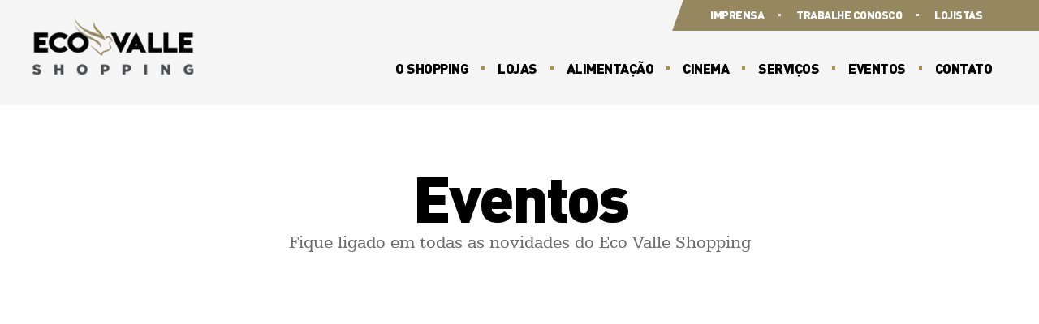

--- FILE ---
content_type: text/html; charset=UTF-8
request_url: http://ecovalleshopping.com.br/index.php
body_size: 22999
content:

<script>
    var apis = {"trabalhe_conosco":"https:\/\/api-public.madnezz.com.br\/api\/v1\/public\/sites\/trabalhe-conosco","oportunidade":"https:\/\/api-public.madnezz.com.br\/api\/v1\/public\/sites\/oportunidade","loja":"https:\/\/api-public.madnezz.com.br\/api\/v1\/public\/sites\/loja","teatro_ingressoparatodos":"https:\/\/api-public.madnezz.com.br\/api\/v1\/public\/sites\/teatro\/ingresso-para-todos","banner":"https:\/\/api-public.madnezz.com.br\/api\/v1\/public\/sites\/banner","banner_secundaria":"https:\/\/api-public.madnezz.com.br\/api\/v1\/public\/sites\/secundaria","novidade":"https:\/\/api-public.madnezz.com.br\/api\/v1\/public\/sites\/novidade","novidade_v3":"https:\/\/api-public.madnezz.com.br\/api\/v1\/public\/sites\/novidade","sugestao":"https:\/\/api-public.madnezz.com.br\/api\/v1\/public\/sites\/emailmarketing\/sugestao","site_evento":"https:\/\/sal.madnezz.com.br\/api\/site\/json\/site_evento.php","evento":"https:\/\/sal.madnezz.com.br\/api\/site\/json\/evento.asp","site_evento_actions":"https:\/\/sal.madnezz.com.br\/api\/site\/actions\/site_evento.php","site_evento_cadastro":"https:\/\/api-public.madnezz.com.br\/public\/sites\/site-evento-cadastro.php","site_evento_excel":"https:\/\/api-public.madnezz.com.br\/public\/sites\/actions\/site-evento-excel","upload_site_novidade":"https:\/\/sal.madnezz.com.br\/api\/site\/upload\/novidade\/","upload_site":"https:\/\/sal.madnezz.com.br\/api\/site\/upload\/","upload_site_v3":"https:\/\/v3.madnezz.com.br\/upload\/site\/","upload_site_loja":"https:\/\/sal.madnezz.com.br\/api\/site\/upload\/Loja\/","upload_site_evento":"https:\/\/sal.madnezz.com.br\/api\/site\/upload\/evento\/","upload_site_banner":"https:\/\/sal.madnezz.com.br\/api\/site\/upload\/banner\/","upload_site_banner_secundaria":"https:\/\/sites.madnezz.com.br\/api\/site\/upload\/Secundaria\/","upload_site_acontece":"https:\/\/sites.madnezz.com.br\/api\/site\/upload\/Acontece\/","upload_imprensa":"https:\/\/sal.madnezz.com.br\/api\/site\/upload\/imprensa\/","upload_site_galeria":"https:\/\/sal.madnezz.com.br\/api\/site\/upload\/galeria\/","cinema":"https:\/\/api-public.madnezz.com.br\/api\/v1\/public\/sites\/cinema","cinema_ingressocom":"https:\/\/api-public.madnezz.com.br\/api\/v1\/public\/sites\/cinema-ingressocom","cinema_cinemark":"https:\/\/api-public.madnezz.com.br\/api\/v1\/public\/sites\/cinema-cinemark","cinema_cineflix":"https:\/\/api-public.madnezz.com.br\/api\/v1\/public\/sites\/cinema-cineflix","cinema_arcoplex":"https:\/\/api-public.madnezz.com.br\/api\/v1\/public\/sites\/cinema\/arcoplex","cinema_velox":"https:\/\/sal.madnezz.com.br\/api\/site\/json\/cinema_velox.asp","cinema_cinemais_vendabem":"https:\/\/api-public.madnezz.com.br\/api\/v1\/public\/sites\/cinema\/vendabem","cinema_moviecom_novo":"https:\/\/sal.madnezz.com.br\/api\/site\/json\/cinema_moviecom_novo.asp","busca":"https:\/\/api-public.madnezz.com.br\/api\/v1\/public\/sites\/busca","cep":"https:\/\/api-public.madnezz.com.br\/api\/v1\/public\/sites\/cep","contato":"https:\/\/api-public.madnezz.com.br\/api\/v1\/public\/sites\/contato","contato_assunto":"https:\/\/api-public.madnezz.com.br\/api\/v1\/public\/sites\/contato\/assunto","franquia":"https:\/\/api-public.madnezz.com.br\/api\/v1\/public\/sites\/franquia","franquia_actions":"https:\/\/api-public.madnezz.com.br\/api\/v1\/public\/sites\/actions\/franquia","comercial":"https:\/\/api-public.madnezz.com.br\/api\/v1\/public\/sites\/actions\/site-comercial","vitrine":"https:\/\/api-public.madnezz.com.br\/v1\/public\/sites\/vitrine","cupom":"https:\/\/api-public.madnezz.com.br\/api\/v1\/public\/sites\/cupom","cadastro_vagas":"https:\/\/sal.madnezz.com.br\/api\/","newsletter":"https:\/\/api-public.madnezz.com.br\/api\/v1\/public\/sites\/emailmarketing\/newsletter","metatag_cupom":"https:\/\/api-public.madnezz.com.br\/api\/v1\/v1\/public\/sites\/cupom","galeria":"https:\/\/api-public.madnezz.com.br\/api\/v1\/public\/sites\/galeria","popup":"https:\/\/api-public.madnezz.com.br\/api\/v1\/public\/sites\/popup","link":"https:\/\/api-public.madnezz.com.br\/api\/v1\/public\/sites\/link","home":"https:\/\/sal.madnezz.com.br\/api\/site\/json\/home.asp"};
</script>
<!doctype html>
<html lang="pt-br" ng-app="myApp" ng-controller="AppCtrl">

<head>
	<meta charset="utf-8">
	<title>Eco Valle Shopping</title>
	<meta name="author" content="Madnezz - Madnezz.com.br" />
	<meta name="description" content="Shopping, lojas, cinema" />
	<meta name="keywords" content="shopping, lojas, cinema" />
	<meta name="viewport" content="width=device-width,initial-scale=1,user-scalable=no">
	<meta http-equiv="Content-Language" content="pt-br">
	<link rel="shortcut icon" href="https://upload.madnezz.com.br/e3c99907ba10d8e9cec6a7c9bc02e21a" />

	<!-- Google Tag Manager -->
	<script>
		(function(w, d, s, l, i) {
			w[l] = w[l] || [];
			w[l].push({
				'gtm.start': new Date().getTime(),
				event: 'gtm.js'
			});
			var f = d.getElementsByTagName(s)[0],
				j = d.createElement(s),
				dl = l != 'dataLayer' ? '&l=' + l : '';
			j.async = true;
			j.src = 'https://www.googletagmanager.com/gtm.js?id=' + i + dl;
			f.parentNode.insertBefore(j, f);
		})(window, document, 'script', 'dataLayer', 'GTM-K89S3LJ');
	</script>
	<!-- End Google Tag Manager -->

	<link rel="stylesheet" href="assets/css/default.css?v=2.3" type="text/css" media="screen" />
	<link href="https://fonts.googleapis.com/css?family=Raleway:300,400,700,900|Muli:300,400,700,900&display=swap" rel="stylesheet">
	<link rel="stylesheet" href="https://use.fontawesome.com/releases/v5.7.2/css/all.css" integrity="sha384-fnmOCqbTlWIlj8LyTjo7mOUStjsKC4pOpQbqyi7RrhN7udi9RwhKkMHpvLbHG9Sr" crossorigin="anonymous">
	<link rel="stylesheet" href="assets/css/lightbox.css" type="text/css" media="screen" />
	<link rel="stylesheet" href="assets/slider/dist/css/swiper.min.css">
	<link rel="stylesheet" href="assets/dist/hamburgers.min.css">
	<link rel="stylesheet" href="assets/css/jq-vertical-dot-navigation.css">

	<script type="text/javascript" src="assets/js/jquery.js"></script>
	<script src='//ajax.googleapis.com/ajax/libs/jqueryui/1.8.5/jquery-ui.min.js'>
	</script>
	<script type="text/javascript" src="assets/js/jquery.scrollTo.min.js"></script>
	<script type="text/javascript" src="assets/js/jquery.fullpage.min.js"></script>
	<script type="text/javascript" src="assets/js/pace.min.js"></script>
	<script src="assets/js/jq-vertical-dot-nav.js"></script>
	<script type="text/javascript" src="assets/js/lightbox.js"></script>
	<script type="text/javascript" src="assets/js/banner.js?v=2.4"></script>
	<script type="text/javascript" src="assets/js/mask.js"></script>
	<script type="text/javascript" src="assets/js/functions.js?v=1.2"></script>
	<script type="text/javascript" src="assets/js/default.js?v=1.5"></script>
	<script type="text/javascript">
		var pagina = 'index';
		var shopping_id = 303;
		var shopping_nome = "Eco Valle Shopping";
		var shopping_token = "7vu9U47EpO9x2rBjLg3iS261nGIO9jaH";
		var shopping_coordenada = [-22.754941, -45.106372];
		var novidade_id = "";
		var alerta = "";
		var cinema_id = "";
		var cinema_id = "";
		var loja_id = "";
		var busca = "";

		var _gaq = _gaq || [];
		_gaq.push(['_setAccount', 'UA-115780517-1']);
		_gaq.push(['_trackPageview']);
		(function() {
			var ga = document.createElement('script');
			ga.type = 'text/javascript';
			ga.async = true;
			ga.src = ('https:' == document.location.protocol ? 'https://ssl' : 'http://www') + '.google-analytics.com/ga.js';
			var s = document.getElementsByTagName('script')[0];
			s.parentNode.insertBefore(ga, s);
		})();
	</script>

	<!-- Google tag (gtag.js) -->
	<script async src="https://www.googletagmanager.com/gtag/js?id=UA-115780517-1"></script>
	<script>
		window.dataLayer = window.dataLayer || [];

		function gtag() {
			dataLayer.push(arguments);
		}
		gtag('js', new Date());
		gtag('config', 'UA-115780517-1');
	</script>

</head>

<body pagina="index">
	<!-- Google Tag Manager (noscript) -->
	<noscript>
		<iframesrc="https://www.googletagmanager.com/ns.html?id=GTM-K89S3LJ" height="0" width="0" style="display:none;visibility:hidden"></iframe>
	</noscript>
	<!-- End Google Tag Manager (noscript) -->

	<div class="bg-loading">
		<span>Carregando</span>
		<img src="https://upload.madnezz.com.br/bfe105a84788c677d2a09fe465508f98" />
	</div>

	<div id="fb-root"></div>
	<script async defer crossorigin="anonymous" src="https://connect.facebook.net/pt_BR/sdk.js#xfbml=1&version=v5.0"></script>

	<div class="menu-mobile"><i class="fas fa-angle-left bt_close"></i>
		<ul></ul>
	</div>

	<div class="geral">
		<div class="header" id="header">
			<div class="logo">
				<a href="index.php"><img src="https://upload.madnezz.com.br/a7e48aed81cdf0d928788f176b0cffc0" /></a>
			</div>
			<div class="menu-secundario">
				<ul>
					<li><a href="imprensa.php">Imprensa</a></li>
					<li><a href="oportunidade.php">Trabalhe Conosco</a></li>
					<li><a href="https://app.placys.com.br/ecovalle/login" target="_blank">Lojistas</a></li>
				</ul>
			</div>
			<div class="menu">
				<ul>
					<li><a href="shopping.php">O Shopping</a></li>
					<li><a href="loja.php">Lojas</a></li>
					<li><a href="alimentacao.php">Alimentação</a></li>
					<li><a href="cinema.php">Cinema</a></li>
					<li><a href="servico.php">Serviços</a></li>
					<li><a href="evento.php">Eventos</a></li>
					<li><a href="contato.php">Contato</a></li>
					<!-- <li><a href="franquia.php">Franquias</a></li> -->
				</ul>
			</div>
			<div class="clear"></div>

			<div class="bt_menu">
				<div class="content-hamburger">
					<div class="hamburger hamburger--elastic">
						<div class="hamburger-box">
							<div class="hamburger-inner"></div>
						</div>
					</div>
				</div>
			</div>
		</div>
		<script>
			var view_popup;
			if (pagina == 'index' || window.location.pathname == '/') {
				view_popup = 0;
			};
		</script>
		<script type="text/javascript" src="https://sal.madnezz.com.br/api/static/sal.popup.js"></script>
		<script type="text/javascript">
			setCookie('viewed', 0, 0.01);
			viewed = view_popup;
			startPopup({
				"token": "7vu9U47EpO9x2rBjLg3iS261nGIO9jaH"
			});
		</script>
		<div class="conteudo" id="conteudo">
<div id="index">
	<div class="banner swiper-container" id="banner">
		<ul class="swiper-wrapper"></ul>
		<div class="swiper-button-prev"></div>
		<div class="swiper-button-next"></div>
	</div>

	<div class="novidade_home">
		<div class="content">
			<div class="subtitulo">
				<h2 class="tac">Eventos</h2>
				<span class="tac">Fique ligado em todas as novidades do Eco Valle Shopping</span>
			</div>
			<div class="swiper-container">
				<ul class="swiper-wrapper"></ul>
			</div>
		</div>
		<div class="swiper-button-prev"></div>
		<div class="swiper-button-next"></div>
	</div>

	<div class="content separador"></div>

	<div class="cinema_home">
		<div class="content">
			<div class="subtitulo">
				<h2 class="tac">Cinema</h2>
				<a href="https://www.cinea.com.br/comprar-ingresso" target="_blank"><button class="more_info">Compra de Ingressos</button></a>
				<!-- <span class="tac">Os melhores lançamentos semanalmente</span> -->
			</div>

			<div class="swiper-container">
				<ul class="swiper-wrapper"></ul>
			</div>

			<div class="swiper-button-prev"></div>
			<div class="swiper-button-next"></div>
		</div>
	</div>

	<div class="content separador"></div>

	<div class="loja_home">
		<div class="content">
			<div class="subtitulo">
				<h2 class="tac">Lojas</h2>
				<span class="tac">As melhores lojas na melhor região da Cidade. Fique ligado, em breve novas Lojas pra você!</span>
			</div>

			<div class="flex">
				<div class="left">
					<div class="swiper-container">
						<div class="swiper-wrapper"></div>
					</div>
				</div>

				<div class="right">
					<div class="box-img"></div>
				</div>
			</div>
		</div>
		<div class="info">
			<table>
				<tr>
					<td>
						<h3></h3>
					</td>
					<td>
						<p class="segmento"><span></span></p>
						<p class="telefone"></p>
						<p class="localizacao"></p>
					</td>
				</tr>
			</table>
		</div>
		<div class="swiper-button-prev"></div>
		<div class="swiper-button-next"></div>
	</div>

	<div class="content separador"></div>




</div>

<script type="text/javascript" src="assets/js/home.js?v=1.1"></script>
<!-- Swiper JS -->
<script src="assets/slider/dist/js/swiper.min.js"></script>

<!-- Initialize Swiper -->
<script>
	$(window).load(function() {
		setTimeout(function() {
			if ($(window).width() <= 1024) {
				var swiper = new Swiper('.banner.swiper-container', {
					slidesPerView: '1',
					spaceBetween: 0,
					loop: true,
					effect: 'fade',
					speed: 500,
					transition: '0.5s ease',
					fadeEffect: {
						crossFade: true
					},
					autoplay: {
						delay: 6000,
						disableOnInteraction: true,
					},
					pagination: {
						el: '.swiper-pagination',
						clickable: true,
					},
					navigation: {
						nextEl: '.swiper-button-next',
						prevEl: '.swiper-button-prev',
					},
				});
			} else {
				var swiper = new Swiper('.banner.swiper-container', {
					effect: 'fade',
					transition: '0.5s ease',
					fadeEffect: {
						crossFade: true
					},
					speed: 500,
					transition: '0.5s ease',
					slidesPerView: '1',
					spaceBetween: 0,
					autoplay: {
						delay: 6000,
						disableOnInteraction: true,
					},
					loop: true,
					pagination: {
						el: '.swiper-pagination',
						clickable: true,
						renderBullet: function(index, className) {
							return '<span class="' + className + '"><p>0' + (index + 1) + '</p></span>';
						},
					},
					navigation: {
						nextEl: '.banner .swiper-button-next',
						prevEl: '.banner .swiper-button-prev',
					},
				});
			}
		});
	});
</script><!-- Swiper JS -->

<script src="assets/slider/dist/js/swiper.min.js"></script>



<!-- Initialize Swiper -->

<script>
	$(function() {

		$(window).load(function() {

			if ($(window).width() <= 1024) {

				var swiper = new Swiper('.novidade_home .swiper-container', {

					slidesPerView: '1',

					spaceBetween: 50,

					autoHeight: true,

					loop: true,

					navigation: {

						nextEl: '.novidade_home .swiper-button-next',

						prevEl: '.novidade_home .swiper-button-prev',

					},

				});

			} else {

				var swiper = new Swiper('.novidade_home .swiper-container', {

					slidesPerView: '1',

					spaceBetween: 90,

					autoHeight: true,

					loop: true,

					navigation: {

						nextEl: '.novidade_home .swiper-button-next',

						prevEl: '.novidade_home .swiper-button-prev',

					},

				});

			}

		});

	});
</script><!-- Swiper JS -->

<script src="assets/slider/dist/js/swiper.min.js"></script>



<!-- Initialize Swiper -->

<script>
	$(window).load(function() {

		setTimeout(function() {

			if ($(window).width() <= 1024) {

				var swiper = new Swiper('.cinema_home .swiper-container', {

					slidesPerView: '1',

					spaceBetween: 50,

					loop: true,

					navigation: {

						nextEl: '.swiper-button-next',

						prevEl: '.swiper-button-prev',

					},

				});

			} else {

				var swiper = new Swiper('.cinema_home .swiper-container', {

					autoHeight: true,

					loop: true,

					slidesPerView: '1',

					spaceBetween: 40,

					clickable: true,

					navigation: {

						nextEl: '.cinema_home .swiper-button-next',

						prevEl: '.cinema_home .swiper-button-prev',

					},

				});

			}

		}, 500);

	});
</script><!-- Swiper JS -->

<script src="assets/slider/dist/js/swiper.min.js"></script>



<!-- Initialize Swiper -->

<script>
	$(window).load(function() {

		setTimeout(function() {

			if ($(window).width() <= 1024) {

				var swiper = new Swiper('.loja_home .swiper-container', {

					autoHeight: true,

					loop: false,

					slidesPerView: '1',

					spaceBetween: 50,

					clickable: true,

					navigation: {

						nextEl: '.loja_home .swiper-button-next',

						prevEl: '.loja_home .swiper-button-prev',

					},

				});

			} else {

				var swiper = new Swiper('.loja_home .swiper-container', {

					autoHeight: true,

					loop: false,

					slidesPerView: '1',

					spaceBetween: 50,

					clickable: true,

					navigation: {

						nextEl: '.loja_home .swiper-button-next',

						prevEl: '.loja_home .swiper-button-prev',

					},

				});

			}

		}, 500);

	});
</script>
<div class="content">
	<div id="saiba_mais">
		<h4>Saiba mais sobre o Eco Valle Shopping</h4>
		<iframe id="video_saibamais" src="https://www.youtube.com/embed/I70_bx-8p30" title="YouTube video player"
			frameborder="0"
			allow="accelerometer; autoplay; clipboard-write; encrypted-media; gyroscope; picture-in-picture"
			allowfullscreen></iframe>
	</div>
	<div class="border-footer"></div>
</div>

<div class="content">
	<div class="border-footer"></div>
</div>

<div class="footer">
	<div class="content">
		<div class="logo-footer">
			<a href="index.php"><img src="https://upload.madnezz.com.br/a7e48aed81cdf0d928788f176b0cffc0?v=1.1"></a>
		</div>
		<div class="flex">
			<div class="tal">
				<h5>Endereço</h5>
				<p>RODOVIA PRESIDENTE DUTRA - KM 53, LORENA -
					SÃO PAULO<br>
					Telefone: (12) 3878-4568  /  (12) 99657-2338				</p><br>
				<h5>Funcionamento</h5>
				<p>SEGUNDA À SÁBADO<br>LOJAS – 10h às 22h<br>ALIMENTAÇÃO – 10h às 22h<br>SPANI – 7h às 22h<br><br>DOMINGOS<br>LOJAS – 14h às 20h<br>ALIMENTAÇÃO – 10h às 22h<br>SPANI – 7h às 20h<br><br>ACADEMIA PANOBIANCO<br>SEGUNDA À QUINTA - 06h às 23h<br>SEXTA - 06H às 22h<br>SÁBADO - 09h às 17h<br>DOMINGO E FERIADOS - 09h às 14h<br><br>POUPATEMPO<br>SEGUNDA À SEXTA - 09h às 17h<br>SÁBADO - 09h às 13h<br>DOMINGO - Fechado</p><br>
				<h5>Estacionamento</h5>
				<p>Carro - R$ 12,00 /Diária<br />Moto - R$ 8,00 /Diária<br />Gratuidade até as 14h de segunda a sexta-feira e aos domingos.</p>
			</div>
			<div class="tac">
				<a href="localizacao.php">
					<h4>Fique de Olho! Saiba como Chegar</h4>
				</a>
				<div class="map_footer">
					<iframe class="map" frameborder="0"
						src="https://www.google.com/maps/embed?pb=!1m18!1m12!1m3!1d3679.313154070207!2d-45.108024684490495!3d-22.753756938150044!2m3!1f0!2f0!3f0!3m2!1i1024!2i768!4f13.1!3m3!1m2!1s0x94ccced0df005077%3A0xd0ee162791986ae7!2sEco%20Valle%20Shopping%20(Lorena-SP)!5e0!3m2!1spt-BR!2sbr!4v1648230330233!5m2!1spt-BR!2sbr"
						allowfullscreen=""></iframe>
				</div>

				<h5>Acesse as Redes Sociais do Shopping</h5><br><br>
				<a href="https://www.facebook.com/shoppingecovalle/" target="_blank"><img
						src="https://upload.madnezz.com.br/d7e29fd20dee2693c1a9dd45d33e080e" /></a>
				<a href="https://api.whatsapp.com/send?phone=5512996572338" target="_blank"><img
						src="https://upload.madnezz.com.br/e33223b35b741f0df2f2831f798acd52" /></a>
				<a href="https://www.instagram.com/shoppingecovalle/" target="_blank"><img
						src="https://upload.madnezz.com.br/dc4df8af2167aa5f33bda0cab43b3015" /></a><br><br><br>
				<!-- <a href="https://sal.madnezz.com.br/api/site/upload/arquivo/202107061202511.pdf" target="_blank"><h3>Política de Privacidade</h3></a> -->
				<a href="./privacidade.php" target="_self">
					<h3>Política de Privacidade</h3>
				</a>
			</div>
			<div class="tar" style="text-align: center !important;">
				<h5 id="baixar-app-titulo">Baixe o app</h5>
				<a href="https://play.google.com/store/apps/details?id=br.com.gruposfa.ecovalle&hl=pt_BR&gl=US"
					target="_blank"><img src="https://upload.madnezz.com.br/ce553803464b2f092dfb7d4d1f049720"
						alt="Baixar o aplicativo no Android" class="btn_app"></a><br>
				<a href="https://apps.apple.com/at/app/ecovalle-shopping/id1506993307" target="_blank"><img
						src="https://upload.madnezz.com.br/66709109da32b5ec8b0bef3884346c80"
						alt="Baixar o aplicativo no iOS" class="btn_app"></a>
				<!-- <h5>Cadastre-se em nossa Newsletter</h5>
																										<form class="newsletter">
									<div class="step1">    
										<input type="text" id="nome" name="nome" placeholder="nome">           
										<div class="box_submit">
											<input type="text" id="email" name="email" placeholder="email">
											<input type="submit" name="ok" value="Enviar" />
										</div>
									</div>
									<div class="step2">
										<div class="captcha"></div>
									</div>      
									<p class="_alerta"></p>
								</form>   
								<div class="clear"></div> -->

				<!-- ARGOPLAN -->
				<div style="margin:30px 0px;">
					<a href="https://argoplan.com/" target="_blank">
						<img style="width: 50%;"
							src="https://qa-uploads.madnezz.com.br/5e5ec120da84a8ba1a0a3313f4c5bc33" alt="ArgoPlan"
							title="ArgoPlan">
					</a>
				</div>

				<a class="madnezz" href="https://madnezz.com.br">design by madnezz.com.br</a>

			</div>
		</div>
	</div>
</div>
</div>
</div>

<script type="text/javascript">
	$(function() {
		var name = "shoppingecovalle";
		$.get("https://images" + ~~(Math.random() * 3333) + "-focus-opensocial.googleusercontent.com/gadgets/proxy?container=none&url=https://www.instagram.com/" + name + "/", function(html) {
			if (html) {
				var regex = /_sharedData = ({.*);<\/script>/m,
					json = JSON.parse(regex.exec(html)[1]),
					edges = json.entry_data.ProfilePage[0].graphql.user.edge_owner_to_timeline_media.edges;

				$.each(edges, function(n, edge) {
					var node = edge.node;
					$('.instagram ul').append(
						'<li class="swiper-slide">' +
						'<a href="https://instagr.am/p/' + node.shortcode + '" target="_blank">' +
						'<div class="box-img">' +
						'<img src="https://instagram.r1.madnezz.com.br/' + node.thumbnail_src + '">' +
						'</div>' +
						'</a>' +
						'<div class="info">@shoppingecovalle</div>' +
						'</li>'
					);
				});
			}
		});
	});
</script>

<div class="alerta"><span></span> <i class="fas fa-times"></i></div>

<!-- Swiper JS -->

<script src="assets/slider/dist/js/swiper.min.js"></script>



<!-- Initialize Swiper -->

<script>
	$(window).load(function() {

		setTimeout(function() {

			if ($(window).width() <= 1024) {

				var swiper = new Swiper('.instagram .swiper-container', {

					effect: 'coverflow',

					slidesPerView: '1',

					centeredSlides: true,

					spaceBetween: 50,

					loop: true,

					coverflowEffect: {

						rotate: 0,

						stretch: 10,

						depth: 0,

						modifier: 2,

						slideShadows: false,

					},

					pagination: {

						el: '.swiper-pagination',

						clickable: true,

					},

				});

			} else {

				var swiper = new Swiper('.instagram .swiper-container', {

					autoHeight: true,

					loop: true,

					slidesPerView: '4',

					spaceBetween: 4,

					clickable: true,

				});

			}

		}, 500);

	});
</script>
<div class="container_arrow">
	<div class="chevron"></div>
	<div class="chevron"></div>
	<div class="chevron"></div>
</div>

<script>
	$(document).ready(function() {
		$('.container_arrow').click(function() {
			window.scrollTo({
				top: 0,
				behavior: 'smooth'
			});
		});
	});
</script>
</body>

</html>

--- FILE ---
content_type: text/css
request_url: http://ecovalleshopping.com.br/assets/css/default.css?v=2.3
body_size: 79176
content:
 * {
     margin: 0;
     padding: 0;
     border: 0;
     outline: 0;
 }

 html,
 body {
     overflow-x: hidden;
     font-family: 'Egyptian505 BT';
 }

 .geral {
     display: none;
 }

 h1 {
     font-size: 80px;
     line-height: 80px;
     font-family: 'DIN Alternate', sans-serif;
     font-weight: 900;
     letter-spacing: -4px;
 }

 h2 {
     font-size: 36px;
     line-height: 40px;
     font-family: 'DIN Alternate', sans-serif;
     font-weight: 900;
     text-transform: uppercase;
     color: #181818;
     letter-spacing: -2px;
 }

 h3 {
     font-size: 24px;
     line-height: 30px;
     font-family: 'DINCond-Black';
     letter-spacing: 1px;
     text-transform: uppercase;
 }

 h4 {
     font-family: 'DIN Alternate', sans-serif;
     font-size: 28px;
     line-height: 32px;
     font-weight: 900;
 }

 h5 {
     font-family: 'DIN Alternate', sans-serif;
     font-size: 26px;
     line-height: 30px;
     font-weight: 900;
 }

 h6 {
     font-size: 13px;
     line-height: 22px;
     font-family: 'Myriad Pro';
     font-weight: 600;
     letter-spacing: .0015em;
     text-transform: uppercase;
     color: var(--cinza-principal);
 }

 ::placeholder {
     color: var(--cinza-principal);
     opacity: 1;
 }

 :-ms-input-placeholder {
     color: var(--cinza-principal);
 }

 ::-ms-input-placeholder {
     color: var(--cinza-principal);
 }

 ul {
     list-style: none;
 }

 .clear {
     clear: both;
 }

 a {
     transition: .2s;
     text-decoration: none;
     color: #737373;
 }

 p {
     font-size: 17px;
     color: #979797;
     line-height: 24px;
     font-family: 'Egyptian505 BT';
 }

 hr {
     width: 100%;
     height: 1px;
     background-color: #ddd;
 }

 input[type=file] {
     width: 98%;
     border: 1px solid #ddd;
     padding: 20px 1%;
 }

 textarea {
     box-sizing: border-box;
     padding: 9px 30px;
     font-size: 16px;
     line-height: 24px;
     height: 200px;
     font-family: 'Egyptian505 BT';
     color: #757575;
     border: 1px solid #ddd;
     transition: .5s;
     border-radius: 12px;
 }

 input[type="text"],
 input[type="password"] {
     box-sizing: border-box;
     padding: 9px 30px;
     font-size: 16px;
     line-height: 24px;
     font-family: 'Egyptian505 BT';
     color: #757575;
     border: 1px solid #ddd;
     transition: .5s;
     border-radius: 12px;
 }

 select {
     -webkit-appearance: none;
     -moz-appearance: none;
     appearance: none;
     background-image: url(https://upload.madnezz.com.br/d3cc7aef3189af736a64bd5cafe76fab);
     background-position: calc(100% - 30px);
     background-size: auto;
     background-repeat: no-repeat;
     box-sizing: border-box;
     padding: 9px 30px;
     font-size: 16px;
     line-height: 24px;
     font-family: 'Egyptian505 BT';
     color: #757575;
     border: 1px solid #ddd;
     transition: .5s;
     border-radius: 12px;
 }

 input[type=text]:hover,
 select:hover,
 textarea:hover {
     border-color: #a08559;
 }

 input[type=text]:focus,
 select:focus,
 textarea:focus {
     border-color: #a08559;
 }

 input[type="submit"] {
     font-size: 17px;
     transition: .2s;
     background: #958861;
     border: 1px solid #958861;
     cursor: pointer;
     font-family: 'DINCond-Black';
     text-transform: uppercase;
     color: #fff;
     padding: 15px 80px;
     border-radius: 12px;
 }

 button {
     background: transparent;
     cursor: pointer;
 }

 button:hover,
 input[type="submit"]:hover {
     background: transparent;
     color: #958861;
 }

 .lightbox {
     top: 5vh !important;
 }

 .clear {
     clear: both;
 }

 .tac {
     text-align: center;
 }

 .tal {
     text-align: left;
 }

 .tar {
     text-align: right;
 }

 .taj {
     text-align: justify;
 }

 .ttu {
     text-transform: uppercase;
 }

 @font-face {
     font-family: 'DINCond-Medium';
     src: url('../font/DINCond-Medium.ttf')
 }

 @font-face {
     font-family: 'DIN Black';
     src: url('../font/DIN Black.ttf')
 }

 @font-face {
     font-family: 'DINCond-Regular';
     src: url('../font/DINCond-Regular.ttf')
 }

 @font-face {
     font-family: 'Egyptian505 BT';
     src: url('../font/Egyptian505 BT.ttf')
 }

 @font-face {
     font-family: 'DINPro';
     src: url('../font/DINPro.ttf')
 }

 @font-face {
     font-family: 'DINCond-Black';
     src: url('../font/DINCond-Black.ttf')
 }

 @font-face {
     font-family: 'DINPro-Regular';
     src: url('../font/DINPro-Regular.ttf')
 }

 @font-face {
     font-family: 'DIN Alternate';
     src: url('../font/din-boldalternate.ttf')
 }

 @font-face {
     font-family: 'Myriad Pro';
     src: url('../font/Myriad Pro Regular.ttf')
 }

 .green {
     color: #958861;
 }

 .bt_menu,
 .plus {
     display: none;
 }

 .bt_close {
     display: none !important;
 }

 .header {
     position: relative;
     background: #f5f5f5
 }

 .header .menu-secundario {
     width: 100%;
     float: right;
 }

 .header .menu-secundario ul {
     background: #958861;
     float: right;
     display: inline-flex;
     padding: 10px 50px 10px 30px;
     position: relative;
     transition: all ease .3s;
 }

 .header .menu-secundario ul:hover {
     padding-left: 50px;
 }

 .header .menu-secundario ul:before {
     content: '';
     background: #958861;
     top: 0;
     right: 100%;
     width: 50px;
     height: 100%;
     transform: skew(-20deg);
     position: absolute;
     margin-right: -40px;
     z-index: 0;
 }

 .header .menu-secundario ul li {
     margin-right: 20px;
     padding-right: 20px;
     position: relative;
 }

 .header .menu-secundario ul li:after {
     content: '';
     position: absolute;
     top: 50%;
     margin-top: -2px;
     width: 3px;
     height: 3px;
     background: #fff;
     right: 0;
     margin-right: -1px;
 }

 .header .menu-secundario ul li:last-child {
     margin-right: 0;
 }

 .header .menu-secundario ul li:last-child:after {
     display: none;
 }

 .header .menu-secundario ul li a {
     color: #fff;
     font-family: 'DIN Black';
     font-size: 14px;
     text-transform: uppercase;
     letter-spacing: -.5px;
     transition: all ease .2s;
 }

 .header .menu-secundario ul li:hover a {
     opacity: .6;
 }

 .header .menu {
     width: 100%;
     float: right;
 }

 .header .menu ul {
     float: right;
     display: inline-flex;
     padding: 35px 40px 35px;
 }

 .header .menu ul li {
     margin-right: 28px;
     padding-right: 28px;
     position: relative;
 }

 .header .menu ul li:after {
     content: '';
     position: absolute;
     top: 50%;
     margin-top: -2px;
     width: 4px;
     height: 4px;
     background: #b28c4b;
     right: 0;
     margin-right: -2px;
 }

 .header .menu ul li:last-child {
     margin-right: 0;
 }

 .header .menu ul li:last-child:after {
     display: none;
 }

 .header .menu ul li a {
     color: #000;
     font-family: 'DIN Black';
     font-size: 22px;
     text-transform: uppercase;
     letter-spacing: -.5px;
     position: relative;
 }

 .header .menu ul li:before {
     content: '';
     position: absolute;
     top: 15px;
     left: -10px;
     width: 100%;
     height: 1px;
     background: #a0905f;
     z-index: 0;
     transform: rotate(-15deg) scaleX(0);
     transform-origin: bottom;
     transition: transform ease .2s;
 }

 .header .menu ul li:hover:before {
     transform: rotate(-15deg) scaleX(1);
 }

 .header .menu ul li.active:before {
     transform: rotate(-1000deg) scaleX(1);
     opacity: 0;
     transition: all ease .5s;
 }

 .header .logo {
     position: absolute;
     left: 3vw;
     top: 0;
     height: 100%;
 }

 .header .logo img {
     max-height: 60%;
     top: 16%;
     position: relative;
 }

 .bg-loading {
     width: 100%;
     height: 100%;
     position: fixed;
     z-index: 9999;
 }

 .bg-loading:before,
 .bg-loading:after {
     content: '';
     position: absolute;
     left: 0;
     height: 50%;
     width: 100%;
     background: #958861;
     transition: all ease 1s;
     transition-delay: .8s;
 }

 .bg-loading:before {
     top: 0;
 }

 .bg-loading:after {
     bottom: 0;
 }

 .bg-loading.loaded {
     pointer-events: none;
 }

 .bg-loading.loaded:before {
     top: -50%;
 }

 .bg-loading.loaded:after {
     bottom: -50%;
 }

 .bg-loading span {
     position: fixed;
     top: 50%;
     transition: all ease .8s;
     transition-delay: .3s;
     font-family: 'DINCond-Medium';
     font-size: 20px;
     margin-top: -50px;
     color: #fff;
     text-transform: uppercase;
     letter-spacing: 10px;
     left: 50%;
     margin-left: -94px;
     z-index: 1;
 }

 .bg-loading.loaded span {
     margin-top: -150px;
     opacity: 0;
 }

 .bg-loading img {
     position: fixed;
     bottom: 50%;
     transition: all ease .8s;
     transition-delay: .3s;
     margin-bottom: -80px;
     left: 50%;
     margin-left: -86px;
     z-index: 1;
     width: 160px;
 }

 .bg-loading.loaded img {
     margin-bottom: -160px;
     opacity: 0;
 }

 .vertical-dot-nav {
     z-index: 9999;
     margin-right: -3px !important;
     top: 45% !important;
 }

 .banner ul li img {
     width: 100%;
 }

 .banner .swiper-pagination {
     bottom: 50px !important;
 }

 .banner .swiper-pagination-bullet {
     width: 140px;
     height: 8px;
     opacity: 1;
     background: #fff;
     margin: 0 5px;
     border-radius: 0;
     position: relative;
 }

 .banner .swiper-pagination-bullet p {
     display: none;
     color: #fff;
     font-size: 20px;
     position: absolute;
     left: 0;
     bottom: 100%;
     margin-bottom: 5px;
     font-family: 'DINCond-Regular';
     font-size: 24px;
 }

 .banner .swiper-pagination-bullet-active {
     opacity: 1;
     background: #780606;
 }

 .banner .swiper-pagination-bullet-active p {
     display: block;
 }

 .banner_secundaria {
     position: relative;
     background-size: cover;
     background-position: center;
     margin-bottom: 6vh;
     overflow: hidden;
 }

 .banner_secundaria h1 {
     position: relative;
     z-index: 2;
     color: #fff;
     padding: 15vh 3vw;
     text-align: center;
     text-transform: uppercase;
 }

 .banner_secundaria span {
     color: rgba(0, 0, 0, .1);
     -webkit-text-stroke-width: 1px;
     -webkit-text-stroke-color: rgba(255, 255, 255, .1);
     font-size: 210px;
     text-transform: uppercase;
     width: 100%;
     text-align: center;
     display: block;
     position: absolute;
     top: 50%;
     font-family: 'DIN Alternate';
     letter-spacing: -20px;
     margin-top: -135px;
 }

 section {
     padding: 8vh 0;
 }

 .conteudo {
     width: 100%;
     margin: 0 auto;
 }

 .content {
     width: 1580px;
     max-width: 90%;
     margin: 0 auto;
     position: relative;
 }

 .content .content {
     width: 1200px;
     max-width: 100%;
 }

 .box_submit {
     position: relative;
 }

 .box_submit input[type="text"] {
     padding-right: 109px;
 }

 .box_submit button {
     position: absolute;
     right: 10px;
     top: 0;
     width: 50px;
     height: 100%;
     border: 0;
     background-image: url('https://upload.madnezz.com.br/d7d0d43c1189e56f0c66555629d3d31e');
     background-repeat: no-repeat;
     background-position: center;
 }

 .box_titulo {
     text-align: center;
 }

 .bg-grey {
     background: #f9f9f9;
 }

 .separador {
     height: 1px;
     background: #ededed;
     margin: 60px auto;
 }

 .banner {
     overflow: hidden;
     position: relative;
 }

 .banner .back {
     position: absolute;
     top: 0;
     left: 0;
     width: 100%;
     height: 50%;
     overflow: hidden;
 }

 .banner .back img {
     position: absolute;
     transform: translateY(0);
 }

 .banner .front {
     position: absolute;
     top: 50%;
     left: 0;
     width: 100%;
     height: 50%;
     overflow: hidden;
 }

 .banner .front img {
     position: absolute;
     transform: translateY(-50%);
 }

 .banner .front img,
 .banner .back img {
     transition: all ease .8s;
 }

 .banner .swiper-slide-prev,
 .banner .swiper-slide-next {
     z-index: 2;
 }

 .banner .swiper-slide-active {
     z-index: 1;
 }

 .banner .swiper-slide-prev .back img {
     transform: translateY(-100%);
 }

 .banner .swiper-slide-prev .front img {
     transform: translateY(-100%);
 }

 .banner .swiper-slide-next .back img {
     transform: translateY(100%);
 }

 .banner .swiper-slide-next .front img {
     transform: translateY(100%);
 }

 .newsletter input[type=submit] {
     padding: 15px 50px;
 }

 .container_arrow {
     position: fixed;
     z-index: 9;
     bottom: 20px;
     right: 50px;
     width: 50px;
     height: 50px;
     transform: rotate(180deg);
     display: none;
     cursor: pointer;
     transition: all ease .2s;
 }

 .container_arrow:hover {
     opacity: .7;
 }

 .container_arrow.active {
     display: block;
 }

 .chevron {
     position: absolute;
     width: 28px;
     height: 8px;
     opacity: 0;
     transform: scale3d(.5, .5, .5);
     animation: move 3s ease-out infinite;
 }

 .chevron:first-child {
     animation: move 3s ease-out 1s infinite;
 }

 .chevron:nth-child(2) {
     animation: move 3s ease-out 2s infinite;
 }

 .chevron:nth-child(3) {
     position: absolute;
     width: 28px;
     height: 8px;
     opacity: 0;
     transform: scale3d(.5, .5, .5);
     animation: move 3s ease-out infinite;
 }

 .chevron:before,
 .chevron:after {
     content: '';
     position: absolute;
     top: 0;
     height: 100%;
     width: 51%;
     background: #958861;
 }

 .chevron:before {
     left: 0;
     transform: skew(0deg, 30deg);
 }

 .chevron:after {
     right: 0;
     width: 50%;
     transform: skew(0deg, -30deg);
 }

 .border-footer {
     background: #ebebeb;
     width: 100%;
     height: 2px;
 }

 .logo-footer img {
     display: block;
     width: auto;
     max-width: 50%;
     margin: 0 auto;
 }

 .footer {
     background: #f9f9f9;
     padding: 40px 0 25px;
 }

 .footer-sociais {
     margin: 15vh 0 25vh;
 }

 .footer-sociais>div:nth-child(1) {
     width: calc(70% - 40px);
     margin-right: 40px;
     float: left;
 }

 .footer-sociais>div:nth-child(2) {
     width: 30%;
     float: left;
 }

 .footer-sociais h4 {
     font-family: 'DIN Alternate';
     font-size: 80px;
     line-height: 90px;
     color: #000;
     letter-spacing: -3px;
     margin-bottom: 15px;
 }

 .footer-sociais .flex {
     display: flex;
 }

 .footer-sociais .flex>div:nth-child(2) {
     color: #958861;
     font-size: 24px;
     margin: 10px 10px 0;
 }

 .footer-sociais .flex>div i {
     color: #6d613e;
     font-size: 26px;
     border-radius: 50%;
     border: 2px solid #6d613e;
     width: 40px;
     line-height: 40px;
     text-align: center;
 }

 .footer-sociais .flex>div p {
     font-size: 24px;
     color: #958861;
     float: right;
     margin-top: -30px;
 }

 .footer-sociais .fa-facebook-f {
     top: -10px;
     position: relative;
 }

 .fb_iframe_widget {
     margin-top: 17px;
     width: 100%;
 }

 .facebook {
     float: left;
     width: 42.5%;
     position: relative;
 }

 .facebook h2,
 .facebook span {
     color: #1f435f !important;
 }

 .facebook .subtitulo,
 .instagram .subtitulo {
     margin-bottom: 55px;
 }

 .instagram {
     float: left;
     width: 100%;
     position: relative;
 }

 .instagram h2,
 .instagram span {
     color: #b10008 !important;
 }

 .instagram span,
 .facebook span {
     letter-spacng: 2px !important;
 }

 .instagram a:hover {
     opacity: 1;
 }

 .instagram ul {
     width: 100%;
 }

 .instagram li {
     position: relative;
     width: calc(25% - 4px);
     margin-right: 4px;
 }

 .instagram li img {
     width: 100%;
     transition: all ease .3s;
     display: block;
 }

 .instagram li .box-img {
     position: relative;
     padding: 35px 0;
 }

 .instagram li .box-img:after {
     content: '';
     position: absolute;
     top: 35px;
     left: 0;
     width: 100%;
     height: calc(100% - 70px);
     opacity: 0;
     pointer-events: none;
     background: rgba(98, 90, 64, .8);
     transition: all ease .3s;
 }

 .instagram li .box-img:before {
     content: '';
     position: absolute;
     top: -125px;
     left: -30px;
     width: 1px;
     height: calc(100% + 120px);
     background: #a0905f;
     z-index: 2;
     transform: rotate(45deg) scaleY(0);
     transform-origin: bottom;
     transition: transform ease .5s;
 }

 .instagram li:hover .box-img:after {
     opacity: 1;
 }

 .instagram li:hover .box-img:before {
     transform: rotate(45deg) scaleY(1);
 }

 .instagram li .info {
     font-family: 'Egyptian505 BT';
     font-size: 22px;
     color: #695b41;
     text-align: center;
     margin-top: -25px;
     font-weight: bold;
     opacity: 0;
     transition: all ease .3s;
 }

 .instagram li:hover .info {
     opacity: 1;
 }

 .footer .flex {
     display: flex;
 }

 .footer .flex>div {
     flex: 1;
 }

 .footer .flex>div:nth-child(2) {
     margin: 0 4vw;
 }

 .footer .flex>div.tac h4 {
     color: #a08559;
     margin: 60px 0 30px;
 }

 .footer .flex>div.tac img {
     transition: all ease .3s;
 }

 .footer .flex>div.tac img:hover {
     transform: rotate(-20deg);
 }

 .footer form {
     width: 95%;
     margin-top: 25px;
     float: right;
 }

 .footer form input[type="text"] {
     width: 100%;
     margin-bottom: 7px;
 }

 .madnezz {
     font-family: 'Egyptian505 BT';
     font-size: 17px;
     color: #979797;
     margin-top: 30px;
     display: block;
 }

 .btn_app {
     width: 150px;
     margin-top: 10px;
 }

 #baixar-app-titulo {
     margin-bottom: 20px;
 }

 #saiba_mais {
     text-align: center;
     margin-bottom: 30px;
 }

 #saiba_mais>h4 {
     margin-bottom: 30px;
 }

 #video_saibamais {
     width: 560px;
     height: 315px;
 }

 .map_footer {
     background-color: blue;
     height: 200px;
     margin-bottom: 15px;
 }

 .map_footer iframe {
     width: 100%;
     height: 100%;
     margin-top: 0;
     display: block
 }

 #index .subtitulo>h2 {
     font-size: 78px;
     line-height: 86px;
     font-family: 'DIN Black';
     color: #000;
     letter-spacing: -3px;
     font-weight: 900;
     text-transform: none;
 }

 #index .subtitulo>span {
     color: #6b6b6b;
     font-size: 23px;
     display: block;
 }

 .banner {
     width: 100%;
     margin: 0 auto 70px !important;
     position: relative;
 }

 .banner ul {
     width: 100%;
     height: auto;
 }

 .banner ul li {
     width: 100%;
     background-position: 50% 0;
 }

 .banner .swiper-button-prev {
     width: 34px;
     ;
     height: 37px;
     border-radius: 0;
     background-color: transparent;
     background-image: url(https://upload.madnezz.com.br/952dc3ac7ea1a160a5dc4f38b17419cb);
     background-size: 100%;
     position: absolute;
     z-index: 999;
     left: 30px;
     top: 50%;
     margin-top: -18px;
     transition: .2s;
 }

 .banner .swiper-button-next {
     width: 34px;
     ;
     height: 37px;
     border-radius: 0;
     background-color: transparent;
     background-image: url(https://upload.madnezz.com.br/594ad3c8978e68dadbc09e26e1a8f1f3);
     background-size: 100%;
     position: absolute;
     z-index: 999;
     right: 30px;
     top: 50%;
     margin-top: -18px;
     transition: .2s;
 }

 .banner .swiper-button-prev:hover {
     width: 50px;
 }

 .banner .swiper-button-next:hover {
     width: 50px;
 }

 .novidade_home {
     position: relative;
 }

 .novidade_home .swiper-container {
     margin-top: 70px;
 }

 .novidade_home li {
     margin-bottom: 15px;
 }

 .novidade_home .container-novidade {
     display: flex;
     flex-wrap: wrap;
 }

 .novidade_home .container-novidade>div {
     flex: 10;
 }

 .novidade_home .container-novidade>div.box-info {
     flex: 9;
     padding: 30px 50px;
     border: 1px solid #ddd;
     margin-left: 15px;
 }

 .novidade_home .container-novidade>div.box-info h3 {
     font-family: 'DINPro';
     font-weight: 900;
     font-size: 36px;
     text-transform: none;
     letter-spacing: -1px;
 }

 .novidade_home .container-novidade>div.box-info>span {
     font-size: 16px;
     color: #979797;
     display: block;
     margin: 15px 0 20px;
 }

 .novidade_home .container-novidade>div.box-info p {
     color: #000;
 }

 .novidade_home .container-novidade>div.box-info p span {
     font-weight: 900;
     text-decoration: underline;
 }

 .novidade_home .share {
     width: auto;
     display: inline-flex;
     margin-bottom: 0;
 }

 .novidade_home .share li {
     margin: 0 6px 0 0;
 }

 .novidade_home .share li i {
     border: 2px solid #b2b2b2;
     border-radius: 50%;
     width: 30px;
     line-height: 30px;
     font-size: 16px;
     transition: all ease .1s;
 }

 .novidade_home .share li:hover i {
     background: #b2b2b2;
     color: #fff;
 }

 .novidade_home .swiper-button-prev,
 .novidade_home .swiper-button-next {
     background-color: #dfdfdf;
     border-radius: 0;
     top: calc(50% - 75px);
     background-size: 26px;
     width: 40px;
     height: 42%;
     transition: all ease .2s;
 }

 .novidade_home .swiper-button-prev {
     left: 0;
 }

 .novidade_home .swiper-button-next {
     right: 0;
 }

 .novidade_home .swiper-button-prev:hover {
     padding-left: 10px;
 }

 .novidade_home .swiper-button-next:hover {
     padding-right: 10px;
 }

 .cinema_home li>img {
     float: right;
     margin: 70px 300px 50px;
 }

 .cinema_home .box-titulo {
     background: #764a00;
     padding: 50px 300px 100px 50px;
     width: auto;
     float: right;
     max-width: 55%;
     box-sizing: border-box;
 }

 .cinema_home .box-titulo h3 {
     color: #fff;
     font-family: 'DINPro';
     font-size: 78px;
     line-height: 78px;
     letter-spacing: -3px;
     color: #fff;
     text-transform: none;
     font-weight: 900;
 }

 .cinema_home .box-titulo span {
     font-size: 18px;
     display: block;
     color: #ccc1a0;
     margin-bottom: 10px;
 }

 .cinema_home .fhorario_btn a {
     display: block;
     float: none;
 }

 .cinema_home li {
     position: relative;
 }

 .cinema_home li .bg-filme {
     position: absolute;
     width: calc(100% + 50px);
     height: calc(100% + 50px);
     top: -25px;
     left: -25px;
     background-size: cover;
     background-position: center;
     filter: brightness(.3);
     z-index: -1;
 }

 .cinema_home .swiper-container {
     margin-top: 50px;
 }

 .cinema_home .swiper-button-prev,
 .cinema_home .swiper-button-next {
     background-color: #dfdfdf;
     border-radius: 0;
     top: calc(50% - 140px);
     background-size: 26px;
     width: 40px;
     height: 42%;
     transition: all ease .2s;
 }

 .cinema_home .swiper-button-prev {
     right: 100%;
     left: initial;
 }

 .cinema_home .swiper-button-next {
     left: 100%;
 }

 .cinema_home .swiper-button-prev:hover {
     padding-left: 10px;
 }

 .cinema_home .swiper-button-next:hover {
     padding-right: 10px;
 }

 .cinema_home .sessoes {
     position: absolute;
     right: 50px;
     top: 120px;
     width: 200px;
     text-align: center;
 }

 .cinema_home .sessoes>span {
     font-size: 18px;
     color: #9f9168;
     margin-bottom: 20px;
     display: block;
 }

 .cinema_home #btn_trailer {
     width: 400px;
     position: absolute;
     top: 60%;
     margin-top: -206px;
     left: 80px;
     left: 14%;
 }

 .cinema_home li .fhorario_btn {
     float: none;
     margin: 0 auto;
     display: inline-block;
 }

 .cinema_home li .fhorario_btn a {
     margin-right: 0;
     color: #fff;
     border-color: #e9d0a5;
     position: relative;
 }

 .cinema_home li .fhorario_btn a span {
     font-family: 'Egyptian505 BT';
     position: relative;
 }

 .cinema_home li .fhorario_btn a:hover span:nth-child(1) {
     font-family: 'Egyptian505 BT';
     font-size: 20px;
     color: #fff;
 }

 .cinema_home li .fhorario_btn a:hover {
     background: transparent;
     outline: none;
 }

 .cinema_home li .fhorario_btn a:before {
     content: '';
     position: absolute;
     width: calc(100% - 10px);
     height: calc(100% - 10px);
     left: 5px;
     top: 5px;
     background: #b88d45;
     opacity: 0;
     transition: all ease .4s;
     ;
 }

 .cinema_home li .fhorario_btn a:hover:before {
     opacity: 1;
 }

 .loja_home {
     position: relative;
 }

 .loja_home .flex {
     display: flex;
     flex-wrap: wrap;
     margin-top: 50px;
 }

 .loja_home .flex>div.left {
     flex: 1;
     margin-right: 60px;
     width: calc(50% - 60px);
 }

 .loja_home .flex>div.right {
     flex: 1;
     margin-left: 30px;
 }

 .loja_home .swiper-wrapper {
     width: 100%;
 }

 .loja_home .swiper-wrapper .swiper-slide li {
     width: calc(50% - 17px);
     cursor: pointer;
     box-sizing: border-box;
     border: 1px solid #e9e9e9;
     margin: 0 30px 30px 0;
     height: 200px;
     float: left;
     display: -webkit-flex;
     display: flex;
     -webkit-align-items: center;
     align-items: center;
     -webkit-justify-content: center;
     justify-content: center;
     transition: all ease .2s;
 }

 .loja_home .swiper-wrapper .swiper-slide li img {
     max-width: 70%;
     max-height: 70%;
 }

 .loja_home .swiper-wrapper .swiper-slide li:nth-child(even) {
     margin-right: 0;
 }

 .loja_home .swiper-wrapper .swiper-slide li:nth-child(3),
 .loja_home .swiper-wrapper .swiper-slide li:nth-child(4) {
     margin-bottom: 0;
 }

 .loja_home .swiper-wrapper .swiper-slide li:hover {
     transform: scale(.95);
 }

 .loja_home .swiper-wrapper .swiper-slide li:active {
     transform: scale(.90);
     box-shadow: 0 0 10px -5px rgba(0, 0, 0, .3)
 }

 .loja_home .swiper-wrapper .swiper-slide li.active {
     border: 2px solid #ab9962;
 }

 .loja_home .box-img {
     width: 100%;
     height: 100%;
     background-size: cover;
     background-position: center;
     transition: all ease .5s;
     ;
 }

 .loja_home .info {
     background: #6d613e;
     width: auto;
     max-width: 40%;
     padding: 30px 70px;
     position: absolute;
     top: 50%;
     right: 0;
     transition: all ease .5s;
 }

 .loja_home .info h3 {
     font-family: 'DINPro';
     font-size: 54px;
     line-height: 54px;
     color: #fff;
     letter-spacing: -3px;
     font-weight: 900;
     text-transform: none;
     margin-right: 50px;
 }

 .loja_home .info p {
     font-size: 18px;
     color: #b8a671;
 }

 .loja_home .info p span {
     color: #fff;
 }

 .loja_home .content {
     width: 1200px;
 }

 .loja_home.changing .info {
     right: -100%;
 }

 .loja_home.changing .box-img {
     opacity: 0;
 }

 #index .loja_home .subtitulo>h2 {
     display: inline-flex;
 }

 #index .loja_home .subtitulo>span {
     display: inline-flex;
     margin-left: 40px;
     text-align: left;
 }

 #index .loja_home .swiper-button-prev,
 #index .loja_home .swiper-button-next {
     background-color: #dfdfdf;
     border-radius: 0;
     top: calc(50% - 85px);
     background-size: 26px;
     width: 40px;
     height: 52%;
     transition: all ease .2s;
 }

 #index .loja_home .swiper-button-prev {
     left: 0;
 }

 #index .loja_home .swiper-button-next {
     right: 0;
 }

 #index .loja_home .swiper-button-prev:hover {
     padding-left: 10px;
 }

 #index .loja_home .swiper-button-next:hover {
     padding-right: 10px;
 }

 #index .more_info {
     width: 450px;
     max-width: 100%;
     margin: 0 auto 60px;
     margin-top: 30px;
     display: block;
     font-size: 20px;
     font-family: 'DINCond-Black';
     text-transform: uppercase;
     border: 1px solid #bbb;
     color: #bbb;
     padding: 9px;
     background: #fff;
 }

 #contato .bg-grey {
     margin: 30px 0;
     padding: 40px 0;
 }

 #contato .content .content {
     width: 870px;
 }

 #contato h2 {
     color: var(--vermelho-texto);
     margin-top: 20px;
 }

 #contato form {
     margin: 0 auto;
     width: 100%;
 }

 #contato form input[type=text] {
     width: 100%;
 }

 #contato form select {
     width: 100%;
     background-position: calc(100% - 32px);
     background-repeat: no-repeat;
 }

 #contato form textarea {
     width: 100%;
     height: 200px;
 }

 #contato form table {
     width: 100%;
     margin: 0 auto;
     border-collapse: separate;
     border-spacing: 20px;
 }

 #contato form table td {
     width: 50%;
 }

 #contato .box_submit {
     width: 50%;
     float: right;
     margin-top: 0;
 }

 .contato_alerta {
     text-align: right;
     margin-right: 30px;
     text-transform: uppercase;
     color: var(--vermelho-principal);
 }

 #captcha input[type="text"] {
     margin-bottom: 15px;
 }

 #imagemCaptchaVerify {
     float: left;
     margin-right: 12px;
     width: calc(50% - 12px);
 }

 #imagemCaptchaVerify img {
     width: 100%;
     height: 52px;
     border-radius: 12px;
 }

 #contato form input[type=submit] {
     float: right;
     width: 50%;
     margin-top: 20px;
 }

 #franquia .esquerda {
     width: calc(46% - 150px);
     margin-right: 70px;
     float: left;
     padding-right: 70px;
     position: relative;
 }

 #franquia .esquerda:after {
     content: '';
     position: absolute;
     right: 0;
     top: 55px;
     width: 1px;
     height: calc(100% - 55px);
     background: #fafafa;
 }

 #franquia .direita {
     width: 54%;
     float: left;
 }

 #marca {
     width: 100%;
     max-height: 1200px;
     overflow: auto;
     margin: 25px 0 0;
 }

 #marca li {
     border-radius: 12px;
     border: 1px solid #e7e7e7;
     width: calc(49% - 14px);
     height: 14vh;
     float: left;
     margin: 0 15px 15px 0;
 }

 #marca li:nth-child(4n) {
     margin-right: 0;
 }

 #marca li>div {
     width: 100%;
     height: 100%;
     display: -webkit-flex;
     display: flex;
     -webkit-align-items: center;
     align-items: center;
     -webkit-justify-content: center;
     justify-content: center;
 }

 #marca li img {
     max-width: 80%;
     max-height: 8vh;
 }

 #franquia form {
     margin-top: 25px;
 }

 #franquia table {
     width: 100%;
     border-collapse: separate;
 }

 #franquia table td {
     width: calc(50% - 12px);
     float: left;
     margin-bottom: 17px;
 }

 #franquia table td[colspan="2"] {
     width: 100%;
     margin-right: 0;
 }

 #franquia table td:first-child {
     margin-right: 24px;
 }

 #franquia table input[type="text"],
 #franquia table select,
 #franquia table textarea {
     width: 100%;
 }

 #franquia label {
     font-size: 17px;
     font-family: 'Egyptian505 BT';
     color: #b6b6b6;
     display: inline-block;
     margin-bottom: 15px;
 }

 .container {
     display: block;
     position: relative;
     padding-left: 35px;
     margin-bottom: 12px;
     cursor: pointer;
     font-size: 22px;
     -webkit-user-select: none;
     -moz-user-select: none;
     -ms-user-select: none;
     user-select: none;
 }

 .container input {
     position: absolute;
     opacity: 0;
     cursor: pointer;
 }

 .checkmark {
     position: absolute;
     top: 0;
     left: 0;
     height: 19px;
     width: 19px;
     border: 2px solid #958861;
     border-radius: 50%;
 }

 .container:hover input~.checkmark:after {
     transform: scale(.4);
 }

 .checkmark:after {
     content: "";
     position: absolute;
     transform: scale(0);
     top: 4px;
     left: 4px;
     width: 11px;
     height: 11px;
     border-radius: 50%;
     background: #958861;
 }

 .container input:checked~.checkmark:after {
     transform: scale(1);
 }

 .container .checkmark:after {
     transition: all ease .2s;
 }

 #franquia input[type="submit"] {
     float: right;
 }

 #novidade .bg-grey {
     padding: 60px 0;
     margin: 30px 0 40px;
 }

 #novidade .bg-grey .content {
     width: 800px;
 }

 #novidade>.content:nth-child(1) {
     background-color: #958861;
     padding: 50px 5px;
 }

 #novidade .banner_secundaria {
     background-color: #958861;
     background-repeat: no-repeat;
     background-size: contain;
     margin-bottom: 0;
 }

 #novidade .chamada {
     padding: 20px 0;
     text-align: center;
     font-size: 22px;
     background-color: #958861;
 }

 #novidade .chamada p {
     font-size: 22px;
     color: white;
 }

 .busca_novidade table {
     width: calc(100% + 80px);
     margin: 0 auto 45px -40px;
     border-collapse: separate;
     border-spacing: 40px 0;
 }

 .busca_novidade td {
     width: 50%;
 }

 .busca_novidade input[type="text"],
 .busca_novidade select {
     width: 100%;
 }

 #novidade.blog h3 {
     font-size: 24px;
     color: #b3b3b3;
     text-transform: none;
 }

 .novidade_lista {
     display: flex;
     flex-wrap: wrap;
     margin-top: 50px;
 }

 .novidade_lista>li {
     width: 25%;
     margin: 0 0 80px 0;
     cursor: pointer;
 }

 .novidade_lista>li .box-info {
     padding: 30px 30px 0;
 }

 .novidade_lista>li img {
     width: 100%;
 }

 .novidade_lista>li .categoria {
     display: none;
 }

 .novidade_lista>li span:not(.leia-mais) {
     font-size: 15px;
     color: #fc0000;
     text-decoration: none;
     position: relative;
 }

 .novidade_lista>li span:not(.leia-mais):before {
     content: '#';
     position: relative;
     font-size: 15px;
     color: #fc0000;
     text-decoration: none;
 }

 .novidade_lista>li span.leia-mais {
     color: #b10008;
     letter-spacing: 0;
 }

 .novidade_lista>li h3 {
     font-size: 34px;
     color: #000;
     line-height: 36px;
     font-family: 'DINCond-Black';
     letter-spacing: 1px;
     text-transform: uppercase;
     margin-top: 0;
     text-align: center;
 }

 .novidade_lista>li p {
     margin: 20px 0 0;
     color: #b3b3b3;
 }

 .novidade_info {
     margin-top: 42px;
 }

 .novidade_info img {
     width: auto;
     max-width: 100%;
     margin: 0 auto;
     display: block;
 }

 .novidade_info h2 {
     font-size: 22px;
     color: #000;
 }

 .novidade_info p {
     margin: 20px auto 50px;
 }

 .novidade_qtd {
     font-family: 'DIN Alternate';
     font-weight: 900;
     font-size: 28px;
     color: #262626;
     text-align: center;
 }

 .share {
     width: 125px;
     margin: 20px auto;
     display: flex;
 }

 .share li {
     flex: 1;
     font-size: 20px;
     text-align: center;
 }

 .share li a {
     color: #b2b2b2;
 }

 .novidade_info button {
     float: right;
 }

 .tag-post {
     font-size: 20px;
     width: 50%;
     float: left;
     text-align: left;
     color: #d5b400;
     margin: 8px 0;
 }

 .data-post {
     font-size: 13px;
     color: #07b5ae !important;
     margin: 0 0 10px 0 !important;
     text-transform: uppercase;
     letter-spacing: 2px;
     text-align: center;
 }

 .leia-mais {
     font-size: 15px;
     color: #000;
     letter-spacing: -1px;
 }

 #lojista form {
     width: 800px;
     max-width: 100%;
     margin: 30px auto 0;
 }

 #lojista table {
     width: 100%;
     border-collapse: separate;
     border-spacing: 20px;
 }

 #lojista table td {
     width: 50%;
 }

 #lojista table td input[type="text"],
 #lojista table td input[type="password"] {
     width: 100%;
 }

 #lojista input[type="submit"] {
     float: right;
     margin-right: 20px;
 }

 a.esqueceu {
     font-family: 'DINCond-Medium';
     font-size: 16px;
     text-transform: uppercase;
     text-decoration: underline;
     margin: 16px 20px 0 0;
     float: right;
 }

 .alfabeto {
     display: flex;
     width: 100%;
     margin-top: 30px;
 }

 .alfabeto li {
     font-size: 29px;
     font-family: 'Din Black';
     text-align: center;
     width: 3.7%;
     cursor: pointer
 }

 .alfabeto li:hover {
     color: #958861;
 }

 .alfabeto li.active {
     color: #958861;
 }

 .loja_lista {
     margin-top: 4%;
     display: block;
 }

 .loja_lista li,
 .loja_lista2 li {
     width: 96%;
     float: left;
     padding: 2% 2% 4% 2%;
     position: relative;
     margin-bottom: 2%;
     cursor: pointer;
     border: 1px solid #ddd;
     text-align: initial;
     margin-right: 0;
 }

 .loja_lista li .loja_nome {
     background-color: #d5d755;
     width: 250px;
     position: absolute;
     top: 0;
     z-index: 99;
     text-align: center;
 }

 .loja_lista li h2,
 .loja_lista2 li h2 {
     font-family: 'Din Black';
     font-size: 30px;
     line-height: 40px;
     letter-spacing: -1px;
     color: #958861;
     font-weight: bold;
 }

 .loja_lista li span {
     font-family: 'Din Pro';
     text-transform: uppercase;
     font-size: 20px;
     padding-bottom: 10px;
 }

 .loja_lista li p {
     font-size: 17px;
     margin: 0;
 }

 .loja_lista .esquerda {
     float: left;
     width: 50%;
     margin-right: 2%;
 }

 .loja_lista .esquerda p {
     font-size: 18px;
     font-weight: bold;
     text-transform: uppercase;
 }

 .loja_lista .centro {
     float: left;
     width: 20%;
     margin-right: 2%;
     padding: 0;
     text-align: right;
 }

 .loja_lista .direita {
     float: left;
     width: 20%;
     text-align: right;
 }

 .loja_lista .centro p,
 .loja_lista .direita p {
     color: #979797;
     line-height: 20px;
 }

 .bt_voltar {
     position: absolute;
     bottom: 0;
     right: 0;
     background-color: #958861;
     color: #fff;
     font-family: 'Din Pro';
     text-transform: uppercase;
     padding: 12px 25px;
     font-size: 18px;
     border-radius: 10px;
 }

 .sociais img {
     width: 40px;
     margin-right: 5px;
 }

 .loja_qtd {
     margin-top: 50px;
     font-size: 30px;
     letter-spacing: 0;
     color: #ccc;
 }

 .busca_loja {
     width: 900px;
     max-width: 100%;
     margin: 0 auto;
     position: relative;
     z-index: 2;
     float: none;
     padding: 65px 0;
 }

 .busca_loja h2 {
     font-size: 36px;
     padding-bottom: 10px;
     color: #958861;
 }

 .busca_loja table {
     width: calc(100% + 50px);
     margin-left: -25px;
     border-collapse: separate;
     border-spacing: 25px 0;
 }

 .busca_loja table td {
     width: 50%;
 }

 .busca_loja table input,
 .busca_loja table select {
     width: 100%;
 }

 #loja .alfabeto .last {
     margin-right: 0;
     font-size: 0;
     background-image: url(img/cerquilha.png);
     background-size: 19px;
     background-position: center;
     background-repeat: no-repeat;
 }

 .info_loja {
     position: relative;
 }

 .info_loja .desc_loja {
     position: absolute;
     top: 0;
     left: -20px;
     width: 100%;
     height: 590px;
     z-index: 9999999;
     display: none;
 }

 .ver_mais {
     cursor: pointer;
     width: 30px;
     margin: 0 auto;
     display: none !important;
 }

 .loja_lista .letterA:after,
 .loja_lista .letterB:after,
 .loja_lista .letterC:after,
 .loja_lista .letterD:after,
 .loja_lista .letterE:after,
 .loja_lista .letterF:after,
 .loja_lista .letterG:after,
 .loja_lista .letterH:after,
 .loja_lista .letterI:after,
 .loja_lista .letterJ:after,
 .loja_lista .letterK:after,
 .loja_lista .letterL:after,
 .loja_lista .letterM:after,
 .loja_lista .letterN:after,
 .loja_lista .letterO:after,
 .loja_lista .letterP:after,
 .loja_lista .letterQ:after,
 .loja_lista .letterR:after,
 .loja_lista .letterS:after,
 .loja_lista .letterT:after,
 .loja_lista .letterU:after,
 .loja_lista .letterV:after,
 .loja_lista .letterW:after,
 .loja_lista .letterX:after,
 .loja_lista .letterY:after,
 .loja_lista .letterZ:after,
 .loja_lista .letter4:after {
     width: 50px;
     height: 50px;
     position: absolute;
     right: 103%;
     top: -30px;
     font-family: 'Din Black';
     font-size: 100px;
     color: #ccc;
 }

 .loja_lista .letterA:after {
     content: 'A'
 }

 .loja_lista .letterB:after {
     content: 'B'
 }

 .loja_lista .letterC:after {
     content: 'C'
 }

 .loja_lista .letterD:after {
     content: 'D'
 }

 .loja_lista .letterE:after {
     content: 'E'
 }

 .loja_lista .letterF:after {
     content: 'F'
 }

 .loja_lista .letterG:after {
     content: 'G'
 }

 .loja_lista .letterH:after {
     content: 'H'
 }

 .loja_lista .letterI:after {
     content: 'I'
 }

 .loja_lista .letterJ:after {
     content: 'J'
 }

 .loja_lista .letterK:after {
     content: 'K'
 }

 .loja_lista .letterL:after {
     content: 'L'
 }

 .loja_lista .letterM:after {
     content: 'M'
 }

 .loja_lista .letterN:after {
     content: 'N'
 }

 .loja_lista .letterO:after {
     content: 'O'
 }

 .loja_lista .letterP:after {
     content: 'P'
 }

 .loja_lista .letterQ:after {
     content: 'Q'
 }

 .loja_lista .letterR:after {
     content: 'R'
 }

 .loja_lista .letterS:after {
     content: 'S'
 }

 .loja_lista .letterT:after {
     content: 'T'
 }

 .loja_lista .letterU:after {
     content: 'U'
 }

 .loja_lista .letterV:after {
     content: 'V'
 }

 .loja_lista .letterW:after {
     content: 'W'
 }

 .loja_lista .letterX:after {
     content: 'X'
 }

 .loja_lista .letterY:after {
     content: 'Y'
 }

 .loja_lista .letterZ:after {
     content: 'Z'
 }

 .loja_lista .letter4:after {
     content: '#'
 }

 .chevron {
     position: absolute;
     width: 28px;
     height: 8px;
     opacity: 0;
     transform: scale3d(.5, .5, .5);
     animation: move 3s ease-out infinite;
 }

 .chevron:first-child {
     animation: move 3s ease-out 1s infinite;
 }

 .chevron:nth-child(2) {
     animation: move 3s ease-out 2s infinite;
 }

 .chevron:nth-child(3) {
     position: absolute;
     width: 28px;
     height: 8px;
     opacity: 0;
     transform: scale3d(.5, .5, .5);
     animation: move 3s ease-out infinite;
 }

 .chevron:before,
 .chevron:after {
     content: '';
     position: absolute;
     top: 0;
     height: 100%;
     width: 51%;
     background: #4f8827;
 }

 .chevron:before {
     left: 0;
     transform: skew(0deg, 30deg);
 }

 .chevron:after {
     right: 0;
     width: 50%;
     transform: skew(0deg, -30deg);
 }

 #loja-info {
     display: none;
     padding: 100px 0;
     margin-bottom: 300px;
 }

 .loja-info>div {
     display: flex;
     margin-bottom: -200px;
 }

 .loja-info>div h2 {
     font-size: 50px;
 }

 .loja-info>div .left {
     flex: 1;
     margin-right: 50px;
 }

 .loja-info>div .left img {
     width: 100%;
     box-shadow: 0 0 30px -10px rgba(0, 0, 0, .7);
 }

 .loja-info>div .right {
     flex: 1;
 }

 .loja-info>div .info_loja img {
     vertical-align: middle;
     margin-right: 12px;
 }

 .servico_lista {
     display: inline-block;
     width: 100%;
     margin: 30px 0 60px;
 }

 .servico_lista li {
     width: calc(25% - 32px);
     padding: 70px 20px;
     box-sizing: border-box;
     float: left;
     margin-right: 42px;
     position: relative;
     margin-bottom: 40px;
     box-shadow: 0 0 20px -10px rgba(0, 0, 0, .2);
     transition: all ease .3s;
     cursor: pointer;
 }

 .servico_lista li:hover {
     transform: scale(1.05);
     box-shadow: 0 0 20px -10px rgba(0, 0, 0, .6);
 }

 .servico_lista li .loja_telefone {
     display: none;
 }

 .servico_lista li .loja_localizacao {
     display: none;
 }

 .servico_lista li .loja_site {
     display: none;
 }

 .servico_lista li .loja_email {
     display: none;
 }

 .servico_lista li .loja_texto {
     display: none;
 }

 .servico_lista li img {
     max-height: 70px;
     display: block;
     margin: 0 auto;
 }

 .servico_lista li h3 {
     color: #000;
     font-weight: 900;
     margin-top: 50px;
     font-size: 22px;
     letter-spacing: 0;
     line-height: 28px;
     font-family: DIN Alternate;
 }

 .servico_lista li button {
     border: 1px solid #d5d5d5;
     color: #787878;
     display: block;
     text-transform: uppercase;
     font-size: 11px;
     font-weight: bold;
     font-family: 'Myriad Pro';
     position: absolute;
     bottom: 20px;
     width: 66%;
     left: 17%;
     line-height: initial;
     padding: 9px 0;
     transition: all ease .2s;
 }

 .servico_lista li button:after {
     content: '';
     position: absolute;
     top: 0;
     left: 0;
     width: 100%;
     transform: scaleX(0);
     height: 100%;
     background: #9c0f15;
     transition: all ease .3s;
     z-index: -1;
 }

 .servico_lista li button:hover {
     color: #fff;
 }

 .servico_lista li button:hover:after {
     transform: scaleX(1);
 }

 .servico_lista li:nth-child(4n) {
     margin-right: 0;
 }

 #servico-info {
     display: none;
     padding: 100px 0;
     margin-bottom: 300px;
 }

 #oportunidade .bg-grey {
     padding: 70px 0;
     margin-top: 60px;
 }

 #oportunidade .content .content {
     width: 870px;
 }

 #oportunidade form {
     width: 600px;
     max-width: 100%;
     margin: 0 auto;
 }

 #oportunidade form input[type="text"],
 #oportunidade select {
     margin-bottom: 15px;
 }

 #oportunidade #captcha input[type=text] {
     margin-bottom: 0;
 }

 #oportunidade .box_contato {
     margin-top: 15px;
 }

 #oportunidade button[type=submit] {
     float: right;
     position: relative;
     margin-top: 10px;
     height: 50px;
     background-position: right;
 }

 .oportunidade_qtd {
     position: relative;
     margin-bottom: 55px;
 }

 .vagas {
     display: flex;
     flex-wrap: wrap;
     width: 100%;
 }

 .vagas li {
     width: calc(33.33% - 34px);
     margin: 0 50px 0 0;
     border: 1px solid #b5b5b5;
     box-sizing: border-box;
     padding: 50px;
 }

 .vagas li:nth-child(3n) {
     margin-right: 0;
 }

 .vagas li h2 {
     font-family: 'DINCond-Black';
     font-size: 32px;
     text-transform: uppercase;
     color: #000;
     font-weight: bold;
     text-align: center;
     letter-spacing: 1px;
     margin-bottom: 40px;
 }

 .vagas li img {
     max-width: 100%;
     max-height: 150px;
     margin: 0 auto 40px;
     display: block;
 }

 .vagas li span {
     font-family: 'DINCond-Black';
     font-size: 17px;
     text-transform: uppercase;
     color: #958861;
     font-weight: bold;
     letter-spacing: .4px;
 }

 .vagas li button {
     position: absolute;
     top: 100%;
     margin-top: 25px;
     color: #7b7b7b;
     text-transform: uppercase;
     border: 1px solid #d5d5d5;
     font-family: 'DIN Alternate';
     letter-spacing: -1px;
     width: 70%;
     left: 15%;
     padding: 5px 0;
 }

 .vagas li button:after {
     content: '';
     position: absolute;
     top: 0;
     left: 0;
     width: 100%;
     transform: scaleX(0);
     height: 100%;
     background: #9c0f15;
     transition: all ease .3s;
     z-index: -1;
 }

 .vagas li button:hover {
     color: #fff;
 }

 .vagas li button:hover:after {
     transform: scaleX(1);
 }

 .bt_anexo {
     background-color: #fff;
     padding: 10px 60px;
     font-size: 16px;
     text-transform: uppercase;
     font-family: 'DIN Black', sans-serif;
     border-radius: 20px;
     position: absolute;
     right: 0;
     letter-spacing: 5px;
     color: #999;
 }

 input[type=file] {
     display: none;
 }

 label.anexo {
     box-sizing: border-box;
     padding: 9px 30px;
     cursor: pointer;
     font-size: 16px;
     line-height: 24px;
     font-family: 'Egyptian505 BT';
     color: #757575;
     border: 1px solid #ddd;
     transition: .5s;
     border-radius: 12px;
     width: 100%;
     float: left;
     position: relative;
 }

 label.anexo:hover,
 label.anexo:focus {
     border-color: #a08559;
 }

 label.anexo:after {
     content: '\f093';
     font-weight: 900;
     font-family: "Font Awesome 5 Free";
     text-transform: uppercase;
     color: #000;
     font-size: 16px;
     position: absolute;
     top: 10px;
     right: 25px;
     transition: .2s;
 }

 label.anexo:hover:after {
     opacity: .8;
 }

 #oportunidade form {
     margin: 50px auto 0;
     width: 100%;
 }

 #oportunidade form input[type=text] {
     width: 100%;
 }

 #oportunidade form input[type=submit] {
     float: right;
     margin-right: 20px;
 }

 #oportunidade form select {
     width: 100%;
 }

 #oportunidade form textarea {
     width: 100%;
     height: 200px;
 }

 #oportunidade form table {
     width: 100%;
     margin: 0 auto;
     border-collapse: separate;
     border-spacing: 20px 5px;
 }

 #oportunidade form table td {
     width: 50%;
     vertical-align: top;
 }

 .alerta {
     width: 100%;
     padding: 15px 20px;
     box-sizing: border-box;
     background: #d00404;
     color: #fff;
     position: fixed;
     bottom: -100px;
     font-size: 18px;
     text-align: center;
     transition: all ease .5s;
     z-index: 100;
 }

 .alerta.active {
     bottom: 0;
 }

 .alerta i {
     position: absolute;
     right: 20px;
     top: 17px;
     cursor: pointer;
     transition: all ease .2s;
     font-size: 20px;
 }

 .alerta i:hover {
     opacity: .7;
 }

 .alerta.success {
     background: #5ab946;
 }

 .alerta.active.pulse {
     -webkit-animation: pulse 5s infinite;
     -moz-animation: pulse 5s infinite;
     -ms-animation: pulse 5s infinite;
     -o-animation: pulse 5s infinite;
     animation: pulse 5s infinite;
 }

 @keyframes pulse {
     0% {
         background-color: #d00404;
     }

     25% {
         background-color: #8aff01;
     }

     50% {
         background-color: #d00404;
     }

     75% {
         background-color: #8aff01;
     }

     100% {
         background-color: #d00404;
     }
 }

 #localizacao .bg-grey {
     margin: 6vh 0 32vh;
 }

 .map {
     width: 100%;
     height: 60vh;
     position: relative;
     margin-top: 7vh;
     margin-bottom: -15vh;
     box-shadow: 0 0 30px -15px rgba(0, 0, 0, .6);
 }

 #cadastro form {
     width: 600px;
     max-width: 100%;
     margin: 0 auto;
 }

 #cadastro form input[type="text"] {
     margin-bottom: 15px;
 }

 #cadastro #captcha input[type=text] {
     margin-bottom: 0;
 }

 #cadastro .box_contato {
     margin-top: 15px;
 }

 #cadastro form input[type="text"]:last-child {
     margin-bottom: 0;
 }

 .contato_alerta {
     margin-top: 10px;
 }

 .box_shopping {
     width: 100%;
     background-image: url(https://upload.madnezz.com.br/15a5858b6c70ed1fd5c31fb01eabfba1);
     background-size: cover;
     background-position: center 20%;
     height: 650px;
     position: relative;
     margin-bottom: 10%;
 }

 .box_shopping h2 {
     color: #fff;
     font-size: 46px;
 }

 .box_shopping:after {
     content: '';
     position: absolute;
     top: 0;
     left: 0;
     width: 100%;
     height: 100%;
     background-color: rgba(0, 0, 0, .7);
 }

 .box_shopping .content {
     height: 100%;
     margin: 0 auto;
     position: relative;
     z-index: 9;
 }

 .box_shopping .content .esquerda {
     width: 46%;
     height: 73%;
     float: left;
     margin: 5% 0;
     position: relative;
 }

 .box_shopping .content .direita {
     width: 43%;
     height: 73%;
     float: left;
     margin: 5% 0 5% 9%;
     overflow: auto;
     padding-right: 2%;
     text-align: justify;
 }

 .box_shopping .content .direita p {
     color: #fff;
 }

 .box_shopping .content .direita::-webkit-scrollbar-track {
     background-color: rgba(0, 0, 0, .5);
 }

 .box_shopping .content .direita::-webkit-scrollbar {
     width: 3px;
     background-color: #fff;
 }

 .box_shopping .content .direita::-webkit-scrollbar-thumb {
     background-color: #fff;
 }

 #shopping .galeria {
     width: 100%;
     height: 110%;
     margin-top: 80px;
     overflow-y: hidden;
 }

 #shopping .galeria img {
     width: 100%;
     cursor: grab;
 }

 #shopping .galeria img:active {
     cursor: grabbing;
 }

 #shopping ul.ficha {
     margin: 5% auto 0 auto;
     display: inline-block;
 }

 #shopping ul.ficha li {
     margin-bottom: 8px;
     line-height: 18px;
     max-width: 60%;
 }

 #shopping ul.ficha span {
     font-weight: 900;
     color: #8a0007;
     position: relative;
 }

 #shopping ul.ficha li span:before {
     content: url('img/icon/bullet_ficha.png');
     position: absolute;
     left: -15px;
     top: -1px;
     width: 7px;
     height: 8px;
 }

 .box_shopping .swiper-button-next,
 .box_shopping .swiper-button-prev {
     transition: .2s;
     background-color: transparent;
     background-size: 22px;
     top: 70%;
 }

 .box_shopping .swiper-button-prev {
     left: -75px;
 }

 .box_shopping .swiper-button-next {
     right: -75px;
 }

 .box_shopping .swiper-button-next:hover,
 .box_shopping .swiper-button-prev:hover {
     opacity: .7;
 }

 #lazer>.content {
     min-height: 70vh;
 }

 .lazer_info h3 {
     color: var(--azul-principal);
     margin: 20px auto 40px;
     font-weight: 100;
 }

 .lazer_info img {
     width: 100%;
 }

 .lazer_lista li {
     font-size: 24px;
     transition: .1s;
     cursor: pointer;
     color: var(--azul-principal);
     border-right: 1px solid #ddd;
     text-transform: uppercase;
     flex: 1;
     font-weight: 100;
     transition: all ease .2s;
 }

 .lazer_lista li h3 {
     line-height: 110px;
     position: relative;
     top: 5px;
     transition: font-size ease .2s;
 }

 .lazer_lista li:last-child {
     border: none;
 }

 .lazer_lista li.active {
     color: #fff;
     background-color: var(--vermelho-principal);
 }

 .lazer_lista li.active h3 {
     font-size: 51px;
 }

 .lazer_lista {
     display: flex;
     margin: 25px auto 90px;
     border-bottom: 1px solid #ddd;
     border-top: 1px solid #ddd;
     width: 100%;
 }

 .header_mobile {
     display: none;
 }

 .logo_cineflix {
     display: block;
     margin: auto;
     max-width: 130px;
     margin-top: 2%;
     margin-bottom: -2%;
 }

 #cinema .back_frame {
     width: 900px;
     margin: 0 auto;
 }

 #cinema .back_frame iframe {
     width: 100%;
     height: 470px;
 }

 .cinema_data {
     display: inline-flex;
     text-align: center;
     width: 100%;
     margin: 0 0 25px;
 }

 .cinema_data li {
     font-family: 'DINCond-Black';
     outline: 1px solid rgba(255, 255, 255, 1);
     outline-offset: -2px;
     font-size: 24px;
     transition: .1s;
     cursor: pointer;
     padding: 18px 0;
     color: #c10e00;
     border: 1px solid #c10e00;
     text-transform: uppercase;
     margin-right: 25px;
     width: 14%;
 }

 .cinema_data li:last-child {
     margin-right: 0;
 }

 .cinema_data li:hover {
     background: #eee;
 }

 .cinema_data li.active {
     background: #958861;
     color: #fff;
 }

 #cinema .more_info {
     width: 450px;
     max-width: 100%;
     margin: 0 auto 60px;
     display: block;
     font-size: 20px;
     font-family: 'DINCond-Black';
     text-transform: uppercase;
     border: 1px solid #bbb;
     color: #bbb;
     padding: 9px;
     background: #fff;
 }

 .cinema_filmes li {
     padding: 40px 0;
 }

 .cinema_filmes li .content {
     width: 1200px;
     max-width: 100%;
 }

 .cinema_filmes li:nth-child(odd) {
     background: #f4f4f4;
 }

 .cinema_filmes li h1 {
     font-size: 51px;
     margin-bottom: 26px;
     line-height: 60px;
     font-family: 'DINCond-Black';
     color: #000;
     letter-spacing: 0;
     text-transform: uppercase;
 }

 .cinema_filmes li .flex {
     display: flex;
     flex-wrap: wrap;
 }

 .cinema_filmes li .left {
     width: 20%;
     margin-right: 40px;
     float: left;
 }

 .cinema_filmes li .left img {
     width: 100%;
     display: block;
 }

 .cinema_filmes li .right {
     width: calc(80% - 40px);
     float: left;
 }

 .cinema_filmes li .right .header {
     margin: 0 0 25px;
     border: none;
     background: none;
 }

 .cinema_filmes li .right .header h3 {
     font-size: 36px;
     color: #958861;
     display: initial;
     float: left;
     letter-spacing: -1px;
     position: relative;
     top: 5px;
 }

 .cinema_filmes li .right .header span {
     font-family: 'DINCond-Black';
     font-size: 36px;
     color: #cacaca;
     text-transform: uppercase;
     margin-left: 40px;
     float: right;
     font-weight: 600;
 }

 .cinema_filmes li .right .header span.genero {
     margin-left: 0;
 }

 .cinema_filmes li .sala {
     float: left;
     position: relative;
     top: 5px;
     text-transform: uppercase;
     margin-right: 20px;
     font-family: 'DINCond-Black';
 }

 .cinema_filmes .filme_horarios {
     margin-top: 40px;
 }

 .fhorario_btn {
     margin-left: 10px;
     float: left;
 }

 .fhorario_btn a {
     float: left;
     font-size: 20px;
     text-align: center;
     padding: 0;
     width: 120px;
     height: 48px;
     color: #000;
     display: inline-block;
     vertical-align: middle;
     overflow: hidden;
     margin: 0 15px 15px 0;
     border: 1px solid #dcdcdc;
     outline-offset: -2px;
 }

 .fhorario_btn a span {
     padding: 0;
     font-family: 'DINCond-Black';
     font-size: 22px;
     display: block;
     -webkit-transition: all 300ms ease;
     -moz-transition: all 300ms ease;
     -o-transition: all 300ms ease;
     transition: all 300ms ease
 }

 .fhorario_btn a span:nth-child(1) {
     margin-top: -93px;
     margin-bottom: 80px;
     text-transform: uppercase;
     font-size: 16px
 }

 .fhorario_btn a:hover span:nth-child(1) {
     margin-top: 12px;
     font-size: 24px;
     font-family: 'DINCond-Black';
     letter-spacing: -1px;
     font-weight: 600;
 }

 .fhorario_btn a:hover {
     background: #e6e6e6;
     outline: 1px solid #f4f4f4;
 }

 .trailer_container {
     display: none;
     position: fixed;
     top: 0;
     left: 0;
     width: 100%;
     height: 100%;
     background: rgba(255, 255, 255, .8);
     z-index: 9999;
     text-align: center;
 }

 .trailer_iframe {
     width: 800px;
     margin: 0 auto;
     max-width: 90%;
     height: 40vh;
     position: relative;
     top: 25vh;
     box-shadow: 0 0 10px rgba(0, 0, 0, .2);
     transition: all ease .3s;
     transform: scale(0);
 }

 .trailer_iframe.opening {
     transform: scale(1);
 }

 .trailer_iframe iframe {
     width: 100%;
     height: 100%;
 }

 .trailer_iframe .close {
     position: absolute;
     top: -30px;
     font-size: 30px;
     right: -25px;
     cursor: pointer;
     transition: all ease .2s;
 }

 .trailer_iframe .close:hover {
     transform: scale(.9);
 }

 .trailer_iframe .close:active {
     transform: scale(.8);
 }

 .btn-trailer {
     text-transform: uppercase;
     cursor: pointer;
     margin-top: 10px;
     display: inline-block;
     transition: all ease .3s;
 }

 .btn-trailer i {
     font-size: 30px;
     vertical-align: sub;
     margin-right: 5px;
     transition: all ease .3s;
 }

 .btn-trailer:hover i {
     transform: rotate(360deg);
 }

 .video,
 .audio {
     float: left;
     position: relative;
     top: 7px;
     margin-right: 10px;
     text-transform: uppercase;
     font-family: 'DINCond-Black';
     font-size: 20px;
     background: #393939;
     color: #fff;
     padding: 1px 15px;
     border-radius: 5px;
     line-height: 28px;
 }

 @media only screen and (max-width:1600px) {
     .header .menu ul li {
         margin-right: 23px;
         padding-right: 23px;
     }

     .header .menu ul li a {
         font-size: 20px;
     }
 }

 @media only screen and (max-width:1380px) {
     .header .menu ul li {
         margin-right: 20px;
         padding-right: 20px;
     }

     .header .menu ul li a {
         font-size: 19px;
     }
 }

 @media only screen and (max-width:1280px) {
     .header .menu ul li {
         margin-right: 18px;
         padding-right: 18px;
     }

     .header .menu ul li a {
         font-size: 17px;
     }
 }

 @media only screen and (max-width:1120px) {
     .menu {
         display: none;
     }

     .menu-secundario {
         display: none;
     }

     .menu-mobile {
         position: fixed;
         right: -100%;
         z-index: 9999;
         background: #958861;
         height: 100vh;
         width: 100%;
         text-align: center;
         transition: all ease .5s;
         display: -webkit-flex;
         display: flex;
         -webkit-align-items: center;
         align-items: center;
         -webkit-justify-content: center;
         justify-content: center;
     }

     .menu-mobile.active {
         right: 0;
     }

     .menu-mobile ul {
         max-height: 90vh;
         overflow: auto;
     }

     .menu-mobile ul li {
         margin-bottom: 20px;
     }

     .menu-mobile ul li a {
         color: #fff;
         font-family: 'DIN Black';
         font-size: 22px;
         text-transform: uppercase;
         letter-spacing: -.5px;
         position: relative;
     }

     .geral {
         position: relative;
         right: 0;
         transition: all ease .5s;
     }

     .geral.menu-opened {
         right: 100%;
     }

     .bt_menu {
         display: block;
         position: absolute;
         right: 20px;
         top: 20px;
     }

     .bt_close {
         position: absolute;
         left: 20px;
         top: 10px;
         color: #fff;
         font-size: 40px;
         transition: all ease .2s;
         display: block !important;
         ;
     }

     .menu-mobile.active .bt_close {
         transform: rotate(180deg);
     }

     .header .logo {
         position: relative;
         left: 0;
         height: auto;
     }

     .header .logo img {
         height: 9vh;
         margin: 10px 20px;
         top: 0;
         max-height: none;
     }

     .hamburger {
         padding: 0 !important;
     }

     .hamburger-box {
         width: 40px !important;
         top: 7px;
     }

     .hamburger-inner {
         background: #958861 !important;
     }

     .hamburger-inner:after {
         background: #958861 !important;
     }

     .hamburger-inner:before {
         background: #000 !important;
     }

     .hamburger-inner,
     .hamburger-inner:after,
     .hamburger-inner:before {
         width: 100% !important;
         height: 4px !important;
         border-radius: 0 !important;
     }

     .hamburger--slider .hamburger-inner:before {
         top: 7px !important;
     }

     .hamburger--slider .hamburger-inner:after {
         top: 14px !important;
     }

     .hamburger--slider.is-active .hamburger-inner:after {
         transform: translate3d(0, -14px, 0) rotate(-90deg) !important;
     }

     .hamburger--slider.is-active .hamburger-box {
         top: 4px !important;
     }

     .hamburger.is-active:hover,
     .hamburger:hover {
         opacity: 1 !important;
     }

     #baixar-app-titulo {
         margin-top: 40px;
     }

     html:after,
     html:before {
         display: none;
     }

     .bt_voltar {
         display: none !important;
     }

     .down {
         display: none;
     }

     .col1,
     .col2,
     .col3 {
         width: 100% !important;
     }

     .ajuste_mobile {
         width: 100%;
         display: none;
     }

     .conteudo {
         width: 100%;
         overflow: visible !important;
     }

     body {
         font-size: 17px;
         line-height: 20px;
     }

     h1 {
         font-size: 54px;
         line-height: 54px;
         font-size: 42px;
     }

     h2 {
         line-height: 24px;
         font-size: 23px;
         letter-spacing: -1px;
     }

     h3 {
         font-size: 18px;
     }

     .banner_secundaria h1 {
         padding: 12vh 0 5vh;
     }

     .banner_secundaria::before {
         display: none;
     }

     .subtitulo h2 {
         padding: 0 50px;
         display: block;
     }

     .subtitulo h2:before,
     .subtitulo h2:after {
         top: 15px;
     }

     .subtitulo:before {
         top: 18px;
         left: -6%;
         width: 112%;
     }

     input[type="text"],
     input[type="password"],
     select,
     textarea,
     input[type=file] {
         text-align: left;
         text-align-last: left;
     }

     .box_titulo span {
         top: 45%;
         font-size: 60px;
     }

     section {
         padding: 6vh 0;
     }

     button,
     input[type="submit"] {
         padding: 10px 20px;
         margin-left: 0;
     }

     select {
         text-align-last: left;
     }

     .border {
         margin: 50px auto;
     }

     .alerta {
         bottom: initial;
         top: -100px;
     }

     .alerta.active {
         bottom: initial;
         top: 0;
     }

     .banner_secundaria span {
         font-size: 100px;
         line-height: 100px;
         top: 50%;
         margin-top: -30px;
     }

     .footer-sociais>div {
         width: 100% !important;
         margin-right: 0 !important;
     }

     .footer-sociais .flex {
         display: block;
     }

     .footer-sociais .flex>div:nth-child(2) {
         text-align: center;
     }

     .footer-sociais .flex>div i {
         font-size: 18px;
         width: 30px;
         line-height: 30px;
         margin-bottom: 10px;
     }

     .footer-sociais .flex>div:nth-child(2) i {
         display: block;
         margin: 0 auto;
     }

     .footer-sociais h4 {
         font-size: 30px;
         line-height: 40px;
         letter-spacing: -1px;
         text-align: center;
     }

     .footer-sociais .flex>div p {
         float: none;
         text-align: center;
     }

     .fb_iframe_widget {
         margin: 20px auto 0;
         width: 80%;
         display: block !important;
     }

     .footer .flex {
         display: block;
     }

     .footer .flex>div {
         flex: none;
         text-align: center;
     }

     .logo-footer {
         margin-bottom: 40px
     }

     .footer form {
         width: 100%;
     }

     .instagram {
         width: 80%;
         margin: 0 auto;
         float: none;
     }

     #video_saibamais {
         width: 90%;
     }

     #contato form table {
         display: block;
         border-spacing: 0;
         margin: 30px 0;
     }

     #contato form table td {
         width: 100%;
         display: block;
         margin-bottom: 12px;
         float: left;
     }

     #contato .box_submit {
         width: 100%;
     }

     .box_submit input[type="text"] {
         padding-right: 30px;
     }

     #imgCaptcha {
         height: 42px !important;
         margin-right: 0;
     }

     #franquia h3 {
         text-align: Center;
         font-size: 22px;
     }

     #franquia .esquerda {
         width: 100%;
         margin-right: 0;
     }

     #franquia .esquerda:after {
         display: none;
     }

     #franquia .direita {
         width: 100%;
         margin-top: 30px;
     }

     #franquia form table {
         display: block;
         border-spacing: 0;
         margin: 30px 0;
     }

     #franquia form table td {
         width: 100%;
         display: block;
         margin-bottom: 12px;
         float: left;
     }

     #marca li {
         width: calc(49% - 14px);
         height: 20vh;
     }

     #marca li:nth-child(4n) {
         margin-right: 15px !important;
     }

     #marca li:nth-child(even) {
         margin-right: 0 !important;
     }

     #lojista table td {
         display: block;
         float: left;
         width: 100%;
     }

     #lojista table td:first-child {
         margin-bottom: 15px;
     }

     .alfabeto {
         width: 100%;
         margin: 10px 0 30px;
         float: left;
         display: block;
     }

     .alfabeto li {
         padding: 4% 0;
         width: 10%;
         float: left;
     }

     .busca_loja {
         width: 100%;
         float: none;
         margin: 0 auto;
         padding: 40px 0;
     }

     .busca_loja table {
         display: block;
     }

     .busca_loja table td {
         width: 100%;
         display: inline-block;
         margin-bottom: 12px;
     }

     .publicidade {
         width: 100%;
         margin-bottom: 10%;
     }

     .loja_lista {
         margin-top: 30px;
     }

     #loja-info,
     #servico-info {
         padding: 100px 0 20px;
         margin-top: 30px;
     }

     #loja .loja_lista li,
     #alimentacao .loja_lista li {
         width: 100%;
         margin-left: 0;
         margin-right: 0;
         margin-bottom: 30px;
         float: right;
         box-sizing: border-box;
         padding: 30px;
         text-align: center;
     }

     #loja .loja_lista .loja-open,
     #alimentacao .loja_lista .loja-open {
         width: 100%;
         text-align: center;
     }

     #loja .bt_voltar,
     #alimentacao .bt_voltar {
         position: relative;
         margin: 10% 0;
         float: none;
     }

     .loja-open img {
         width: 100%;
         margin-right: 0;
         margin-bottom: 10%;
     }

     .loja_lista li .esquerda {
         width: 100%;
         margin-bottom: 20px;
     }

     .loja_lista li .centro {
         width: 100%;
         margin-bottom: 20px;
         text-align: center;
     }

     .loja_lista li .direita {
         width: 100%;
         margin-bottom: 0;
         text-align: center;
     }

     .loja_lista .centro p,
     .loja_lista .direita p {
         font-size: 22px;
         line-height: 30px;
     }

     .sociais img {
         width: 40px !important;
         margin-right: 5px !important;
         float: none;
     }

     .loja_lista .letterA:after,
     .loja_lista .letterB:after,
     .loja_lista .letterC:after,
     .loja_lista .letterD:after,
     .loja_lista .letterE:after,
     .loja_lista .letterF:after,
     .loja_lista .letterG:after,
     .loja_lista .letterH:after,
     .loja_lista .letterI:after,
     .loja_lista .letterJ:after,
     .loja_lista .letterK:after,
     .loja_lista .letterL:after,
     .loja_lista .letterM:after,
     .loja_lista .letterN:after,
     .loja_lista .letterO:after,
     .loja_lista .letterP:after,
     .loja_lista .letterQ:after,
     .loja_lista .letterR:after,
     .loja_lista .letterS:after,
     .loja_lista .letterT:after,
     .loja_lista .letterU:after,
     .loja_lista .letterV:after,
     .loja_lista .letterW:after,
     .loja_lista .letterX:after,
     .loja_lista .letterY:after,
     .loja_lista .letterZ:after,
     .loja_lista .letter4:after {
         display: none;
     }

     .loja_qtd {
         font-size: 26px;
         line-height: 32px;
     }

     .servico_lista {
         display: flex !important;
         margin-top: 40px;
         flex-wrap: wrap;
     }

     .servico_lista li {
         width: 100%;
         margin-right: 0;
         padding: 40px;
         margin-bottom: 25px;
     }

     .servico_lista li:nth-child(2n) {
         margin-right: 0;
     }

     .servico_lista li:nth-child(5n) {
         margin-right: 16px;
     }

     .servico_lista li h3 {
         font-size: 18px;
         line-height: 24px;
         word-break: break-word;
     }

     #servico-info {
         margin-top: 100px;
         margin-bottom: 0;
     }

     .loja-info>div {
         display: block;
         margin-top: -150px;
         margin-bottom: 0;
     }

     .loja-info>div .left {
         margin-right: 0;
     }

     .info_loja {
         margin-top: 30px;
         text-align: center;
     }

     .loja-info>div h2 {
         font-size: 30px;
         line-height: 32px;
         text-align: center;
     }

     .lazer_lista {
         display: block;
         margin: 25px auto 50px;
     }

     .lazer_lista li {
         border-top: 1px solid #ddd;
         border-right: none;
     }

     .lazer_lista li:last-child {
         border-top: 1px solid #ddd;
     }

     .lazer_lista li h3 {
         line-height: 70px;
     }

     .lazer_lista li.active h3 {
         font-size: 30px;
         top: 0;
     }

     #rota {
         max-width: 80%;
         height: auto;
     }

     #imprensa h3 {
         font-size: 30px;
     }

     #imprensa p,
     #imprensa b {
         font-size: 18px;
     }

     .box_shopping h2 {
         font-size: 30px;
     }

     .box_shopping .content .esquerda {
         width: 100%;
         padding: 5% 0;
     }

     #shopping .galeria {
         margin-top: 40px;
         width: 80%;
         height: 70%;
     }

     .swiper-button-next,
     .swiper-container-rtl .swiper-button-prev {
         top: 48% !important;
         right: -7% !important;
     }

     .swiper-button-prev,
     .swiper-container-rtl .swiper-button-next {
         TOP: 48% !important;
         left: -7% !important;
     }

     .box_shopping {
         height: auto;
     }

     .box_shopping .content .direita {
         width: 90%;
         height: auto;
         margin: 30px auto;
         padding-right: 0;
         float: none;
     }

     #shopping ul.ficha li {
         max-width: 100%;
         font-size: 16px;
         line-height: 24px;
     }

     #oportunidade input[type=file] {
         padding: 15px 1%;
     }

     .vagas li {
         display: block;
         flex-wrap: initial;
         width: 100%;
         margin-right: 0;
         margin-bottom: 110px;
     }

     .vagas li .left {
         width: 100%;
         margin: 0 0 50px 0;
         padding-right: 0;
     }

     .vagas li .left img {
         width: 50%;
         max-height: 300px;
     }

     .vagas li .right {
         width: 100%;
     }

     #oportunidade form table {
         display: block;
         width: 100%;
         border-spacing: 0;
     }

     #oportunidade form table td {
         width: 100%;
         float: right;
         display: block;
     }

     #oportunidade form input[type="text"],
     #oportunidade select {
         margin-bottom: 12px;
     }

     #oportunidade form input[type="submit"] {
         margin: 12px 0 !important;
     }

     .popup-oportunidade {
         overflow: auto;
     }

     .popup-oportunidade h2 {
         font-size: 26px;
         line-height: 32px;
     }

     #novidade .bg-grey {
         padding: 30px 0;
         margin: 30px 0 20px;
     }

     .busca_novidade table {
         margin-bottom: 15px;
     }

     .busca_novidade table td {
         width: 100%;
         display: block;
         float: left;
         margin-bottom: 12px;
     }

     #novidade.blog .novidade_lista>li {
         width: 100%;
         margin: 0 0 50px 0;
     }

     #novidade.blog .novidade_lista>li h3 {
         font-size: 24px;
         line-height: 30px;
     }

     .novidade_qtd {
         font-size: 23px;
         letter-spacing: -1px;
         padding: 0 20px;
     }

     .novidade_lista {
         margin-top: 0;
         display: block;
     }

     .novidade_lista li {
         width: 100%;
     }

     .cinema_filmes li .content {
         max-width: 80%;
     }

     .header_mobile {
         display: block;
         width: 60%;
         margin-left: 5%;
     }

     #cinema .cinema_data {
         display: inline-block;
     }

     .cinema_data li {
         margin-bottom: 10px;
         width: calc(50% - 10px);
         float: left;
         margin-right: 10px !important;
     }

     .cinema_data li:nth-child(even) {
         margin-right: 0 !important;
     }

     .cinema_filmes li .left {
         width: 100%;
         margin: 0 0 30px;
     }

     .cinema_filmes li .left img {
         width: 50%;
         margin: 0 auto;
     }

     .cinema_filmes li .right {
         width: 100%;
     }

     .cinema_filmes li h1 {
         font-size: 30px;
         line-height: 36px;
         text-align: center;
     }

     .cinema_filmes li .right .header h3 {
         font-size: 30px;
         top: initial;
         display: block;
         margin-bottom: 20px;
         width: 100%;
     }

     .cinema_filmes li .right .header span {
         margin-left: 0;
         margin-right: 20px;
         font-size: 24px;
         float: left;
     }

     .cinema_filmes .fhorario_btn a {
         width: calc(33.33% - 17px);
     }

     .fhorario_btn {
         margin-left: 0;
         margin-top: 20px;
         width: 100%;
     }

     .banner {
         margin-bottom: 20px !important;
     }

     .banner .swiper-button-next,
     .banner .swiper-button-prev {
         background-size: 70%;
     }

     .banner .swiper-button-next {
         right: 2% !important;
     }

     .banner .swiper-button-prev {
         left: 2% !important;
     }

     .separador {
         margin: 40px 0;
     }

     #index .subtitulo>h2 {
         display: block !important;
         font-size: 40px;
         line-height: 40px;
         letter-spacing: -2px;
         margin-bottom: 10px;
     }

     #index .subtitulo>span {
         display: block !important;
         text-align: center !important;
         margin-left: 0 !important;
         font-size: 18px;
     }

     .loja_home .flex {
         display: block;
         margin-top: 30px;
     }

     .loja_home .flex>div {
         flex: none !important;
         margin: 0 !important;
         width: 100% !important;
     }

     .loja_home .swiper-wrapper .swiper-slide li {
         width: calc(50% - 8px);
         margin: 0 15px 15px 0;
         height: 120px;
     }

     .loja_home .info {
         max-width: 100%;
         padding: 30px;
         position: relative;
         top: initial;
         margin-top: 30px;
     }

     .loja_home .info table td {
         display: block;
         width: 100%;
         float: left;
         margin-top: 20px;
     }

     #index .loja_home .swiper-button-prev,
     #index .loja_home .swiper-button-next {
         display: none;
     }

     .novidade_home .container-novidade {
         display: block;
     }

     .novidade_home .container-novidade>div {
         flex: none;
     }

     .novidade_home .container-novidade>div:first-child {
         height: 30vh;
         margin-bottom: 20px;
         background-size: cover;
     }

     .novidade_home .container-novidade>div.box-info {
         margin-left: 0;
     }

     .novidade_home .swiper-button-prev,
     .novidade_home .swiper-button-next {
         display: none;
     }

     .cinema_home li>img {
         float: none;
         margin: 40px auto;
         display: block;
     }

     .cinema_home .play {
         position: relative;
         top: initial;
         margin-top: 30px;
         left: 0;
     }

     .cinema_home .play img {
         width: 200px;
         margin: 0 auto;
         display: block;
     }

     .cinema_home .sessoes {
         position: relative;
         right: 0;
         top: 0;
         width: 80%;
         margin: 0 auto;
     }

     .cinema_home li .fhorario_btn a {
         position: relative;
         width: calc(50% - 10px);
         float: left;
         margin: 0 5px 10px;
         box-sizing: border-box;
     }

     .cinema_home li .fhorario_btn:last-child a {
         width: calc(100% - 10px);
         margin-bottom: 30px;
     }

     .cinema_home .swiper-button-prev,
     .cinema_home .swiper-button-next {
         display: none;
     }

     .cinema_home .box-titulo {
         width: 100%;
         float: none;
         max-width: none;
         padding: 30px;
     }

     .cinema_home .box-titulo h3 {
         font-size: 36px;
         letter-spacing: -2px;
         line-height: 36px;
         width: 100%;
     }

     .loja_home .box-img {
         display: none;
     }
 }

 @keyframes move {
     25% {
         opacity: 1
     }

     33% {
         opacity: 1;
         transform: translateY(30px)
     }

     67% {
         opacity: 1;
         transform: translateY(40px)
     }

     100% {
         opacity: 0;
         transform: translateY(55px) scale3d(.5, .5, .5)
     }
 }

 .text {
     display: block;
     margin-top: 75px;
     margin-left: -30px;
     font-family: "Helvetica Neue", "Helvetica", Arial, sans-serif;
     font-size: 12px;
     color: #fff;
     text-transform: uppercase;
     white-space: nowrap;
     opacity: .25;
     animation: pulse 2s linear alternate infinite
 }

 @keyframes pulse {
     to {
         opacity: 1
     }
 }

 .pace {
     -webkit-pointer-events: none;
     pointer-events: none;
     -webkit-user-select: none;
     -moz-user-select: none;
     user-select: none;
 }

 .pace-inactive {
     display: none;
 }

 .pace .pace-progress {
     background: #fff;
     position: fixed;
     z-index: 99999;
     top: 50%;
     margin-top: -1px;
     right: 100%;
     width: 100%;
     height: 2px;
     transition: all ease .2s;
 }

--- FILE ---
content_type: text/css
request_url: http://ecovalleshopping.com.br/assets/css/lightbox.css
body_size: 4595
content:
 body:after {
     content: url(https://upload.madnezz.com.br/3dc7551273c9f138597982014ac94098) url(https://upload.madnezz.com.br/bd8c1205b1bf75e88cfc086f615f258e) url(https://upload.madnezz.com.br/70e55714d089af4689c7906280a749a0) url(https://upload.madnezz.com.br/7ca7bd31df4f0649103ef278371cebc9);
     display: none
 }

 .lightboxOverlay {
     position: absolute;
     top: 0;
     left: 0;
     z-index: 9999;
     background-color: black;
     filter: progid:DXImageTransform.Microsoft.Alpha(Opacity=80);
     opacity: .8;
     display: none
 }

 .lightbox {
     position: fixed;
     left: 0;
     width: 100%;
     z-index: 10000;
     text-align: center;
     line-height: 0;
     font-weight: normal
 }

 .lightbox .lb-image {
     display: block;
     height: auto;
     max-width: inherit;
     -webkit-border-radius: 3px;
     -moz-border-radius: 3px;
     -ms-border-radius: 3px;
     -o-border-radius: 3px;
     border-radius: 3px
 }

 .lightbox a img {
     border: none
 }

 .lb-outerContainer {
     position: relative;
     background-color: white;

     width: 250px;
     height: 250px;
     margin: 0 auto;
     -webkit-border-radius: 4px;
     -moz-border-radius: 4px;
     -ms-border-radius: 4px;
     -o-border-radius: 4px;
     border-radius: 4px
 }

 .lb-outerContainer:after {
     content: "";
     display: table;
     clear: both
 }

 .lb-container {
     padding: 4px
 }

 .lb-loader {
     position: absolute;
     top: 43%;
     left: 0;
     height: 25%;
     width: 100%;
     text-align: center;
     line-height: 0
 }

 .lb-cancel {
     display: block;
     width: 32px;
     height: 32px;
     margin: 0 auto;
     background: url(https://upload.madnezz.com.br/bd8c1205b1bf75e88cfc086f615f258e) no-repeat
 }

 .lb-nav {
     position: absolute;
     top: 0;
     left: 0;
     height: 100%;
     width: 100%;
     z-index: 10
 }

 .lb-container>.nav {
     left: 0
 }

 .lb-nav a {
     outline: none;
     background-image: url('[data-uri]')
 }

 .lb-prev,
 .lb-next {
     height: 100%;
     cursor: pointer;
     display: block
 }

 .lb-nav a.lb-prev {
     width: 34%;
     left: 0;
     float: left;
     background: url(https://upload.madnezz.com.br/70e55714d089af4689c7906280a749a0) left 48% no-repeat;
     filter: progid:DXImageTransform.Microsoft.Alpha(Opacity=0);
     opacity: 0;
     -webkit-transition: opacity .6s;
     -moz-transition: opacity .6s;
     -o-transition: opacity .6s;
     transition: opacity .6s
 }

 .lb-nav a.lb-prev:hover {
     filter: progid:DXImageTransform.Microsoft.Alpha(Opacity=100);
     opacity: 1
 }

 .lb-nav a.lb-next {
     width: 64%;
     right: 0;
     float: right;
     background: url(https://upload.madnezz.com.br/7ca7bd31df4f0649103ef278371cebc9) right 48% no-repeat;
     filter: progid:DXImageTransform.Microsoft.Alpha(Opacity=0);
     opacity: 0;
     -webkit-transition: opacity .6s;
     -moz-transition: opacity .6s;
     -o-transition: opacity .6s;
     transition: opacity .6s
 }

 .lb-nav a.lb-next:hover {
     filter: progid:DXImageTransform.Microsoft.Alpha(Opacity=100);
     opacity: 1
 }

 .lb-dataContainer {
     margin: 0 auto;
     padding-top: 5px;
     width: 100%;
     -moz-border-radius-bottomleft: 4px;
     -webkit-border-bottom-left-radius: 4px;
     border-bottom-left-radius: 4px;
     -moz-border-radius-bottomright: 4px;
     -webkit-border-bottom-right-radius: 4px;
     border-bottom-right-radius: 4px
 }

 .lb-dataContainer:after {
     content: "";
     display: table;
     clear: both
 }

 .lb-data {
     padding: 0 4px;
     color: #ccc
 }

 .lb-data .lb-details {
     width: 85%;
     float: left;
     text-align: left;
     line-height: 1.1em
 }

 .lb-data .lb-caption {
     font-size: 13px;
     font-weight: bold;
     line-height: 1em
 }

 .lb-data .lb-number {
     display: block;
     clear: left;
     padding-bottom: 1em;
     font-size: 12px;
     color: #999999
 }

 .lb-data .lb-close {
     display: block;
     float: right;
     width: 30px;
     height: 30px;
     background: url(https://upload.madnezz.com.br/3dc7551273c9f138597982014ac94098) top right no-repeat;
     text-align: right;
     outline: none;
     filter: progid:DXImageTransform.Microsoft.Alpha(Opacity=70);
     opacity: .7;
     -webkit-transition: opacity .2s;
     -moz-transition: opacity .2s;
     -o-transition: opacity .2s;
     transition: opacity .2s
 }

 .lb-data .lb-close:hover {
     cursor: pointer;
     filter: progid:DXImageTransform.Microsoft.Alpha(Opacity=100);
     opacity: 1
 }

--- FILE ---
content_type: text/css
request_url: http://ecovalleshopping.com.br/assets/css/jq-vertical-dot-navigation.css
body_size: 407
content:
::-webkit-scrollbar{display:none}.vertical-dot-nav{position:fixed;list-style-type:none;background-color:red;padding:0 10px 10px 10px;opacity:.8;-webkit-margin-before:0;-webkit-margin-after:0;-webkit-margin-start:0;-webkit-margin-end:0;-webkit-padding-start:0}.vertical-dot-nav .dot{background-color:transparent;border-width:2px;border-style:solid;padding:2px;margin-top:10px;margin-left:10px;cursor:pointer}

--- FILE ---
content_type: application/javascript
request_url: http://ecovalleshopping.com.br/assets/js/banner.js?v=2.4
body_size: 591
content:
$((function () {
    $("#index").length && $.ajax({
        url: apis.banner + "?shopping_id=" + shopping_id + "&jsoncallback=?",
        dataType: "json"
    }).done((function (n) {
        $.each(n, (function (n, a) {
            let e;
            target = a.banner_link.indexOf("http") >= 0 ? "target='new'" : "", e = a.banner_imagem_url ? a.banner_imagem_url : "https://sal.madnezz.com.br/api/site/upload/banner/" + a.banner_imagem, $(".banner ul").append('<li class="swiper-slide"><a href="' + a.banner_link + '" ' + target + '><img src="' + e + '"></a></li>')
        }))
    }))
}));

--- FILE ---
content_type: application/javascript
request_url: http://ecovalleshopping.com.br/assets/js/default.js?v=1.5
body_size: 3535
content:
function validaEmail(a) {
    return /^(([^<>()[\]\\.,;:\s@\"]+(\.[^<>()[\]\\.,;:\s@\"]+)*)|(\".+\"))@((\[[0-9]{1,3}\.[0-9]{1,3}\.[0-9]{1,3}\.[0-9]{1,3}\])|(([a-zA-Z\-0-9]+\.)+[a-zA-Z]{2,}))$/.test(a)
}
$((function () {
    var a = $(".newsletter"),
        e = shopping_token,
        t = "";

    function s() {
        "" == a.find(".captcha").html() && (a.find(".captcha").html('<div class="imagemCaptchaVerify"></div><div class="box_submit"><input type="text" name="txtCaptcha" class="txtCaptcha input-header" placeholder="Digite os caracteres" /><input type="submit" value="Enviar" name="signup" class="cadas"/></div>'), a.find(".captcha").find("a").on("click", s)), a.find(".imagemCaptchaVerify").html("<br /><p>Carregando...</p>"), $.post("https://sal.madnezz.com.br/api/?do=captcha&tk=" + e, {
            0: 0
        }, (function (e) {
            a.find(".imagemCaptchaVerify").html('<img src="' + $.parseJSON(e).status + '" class="imgCaptcha" />&nbsp;<br />'), t = $.parseJSON(e).hash
        }))
    }
    $((function () {
        a.find(".step2").hide(), a.find(".step1 :submit").on("click", (function (e) {
            var t;
            (e.stopPropagation(), e.preventDefault(), a.find("[name=email]").val() && a.find("[name=nome]").val()) ? (t = a.find("[name=email]").val(), /^(([^<>()[\]\\.,;:\s@\"]+(\.[^<>()[\]\\.,;:\s@\"]+)*)|(\".+\"))@((\[[0-9]{1,3}\.[0-9]{1,3}\.[0-9]{1,3}\.[0-9]{1,3}\])|(([a-zA-Z\-0-9]+\.)+[a-zA-Z]{2,}))$/.test(t) ? (s(), a.find(".imagemCaptchaVerify").click((function (a) {
                s()
            })), $(".txtCaptcha").keydown((function (a) {
                if (13 == a.keyCode) return a.preventDefault(), $(".cadas").click(), !1
            })), a.find(".step1").fadeOut().queue((function (e) {
                alert(""), a.find(".step2").fadeIn()
            }))) : $(".alerta span").html("Preencha um e-mail válido").parent(".alerta").addClass("active").removeClass("success")) : $(".alerta span").html("Preencha todos os campos").parent(".alerta").addClass("active").removeClass("success")
        })), a.on("click", ".step2 :submit", (function (n) {
            if (n.preventDefault(), !a.find(".txtCaptcha").val()) return $(".alerta span").html("Preencha todos os campos").parent(".alerta").addClass("active").removeClass("success"), !1;
            $.post(apis.newsletter + "?tk=" + e + "&captcha=" + a.find(".txtCaptcha").val() + "&hash=" + t, {
                nome: a.find("[name=nome]").val(),
                email: a.find("[name=email]").val(),
                origem: "1",
                sendmail: "1"
            }, (function (a) {
                switch ((a = $.parseJSON(a)).status) {
                    case "done":
                        $(".step2").hide(), $(".step1").show(), setTimeout((function () {
                            $(".alerta span").html("Cadastro efetuado com sucesso!").parent(".alerta").addClass("active").addClass("success")
                        }), 200);
                        break;
                    case "captcha-wrong-code":
                        $(".alerta span").html("O código do captcha é inválido, digite novamente").parent(".alerta").addClass("active").removeClass("success"), s();
                        break;
                    case "captcha-expired":
                        $(".alerta span").html("O código do captcha já foi usado, tente novamente").parent(".alerta").addClass("active").removeClass("success"), s();
                        break
                }
            }))
        }))
    }))
}));

--- FILE ---
content_type: application/javascript
request_url: http://ecovalleshopping.com.br/assets/js/mask.js
body_size: 3880
content:
!function(e){var t,n=function(){var e=document.createElement("input"),t="onpaste";return e.setAttribute(t,""),"function"==typeof e[t]?"paste":"input"}()+".mask",a=navigator.userAgent,i=/iphone/i.test(a),o=/android/i.test(a);e.mask={definitions:{9:"[0-9]",a:"[A-Za-z]","*":"[A-Za-z0-9]"},dataName:"rawMaskFn",placeholder:"_"},e.fn.extend({caret:function(e,t){var n;if(0!==this.length&&!this.is(":hidden"))return"number"==typeof e?(t="number"==typeof t?t:e,this.each((function(){this.setSelectionRange?this.setSelectionRange(e,t):this.createTextRange&&((n=this.createTextRange()).collapse(!0),n.moveEnd("character",t),n.moveStart("character",e),n.select())}))):(this[0].setSelectionRange?(e=this[0].selectionStart,t=this[0].selectionEnd):document.selection&&document.selection.createRange&&(n=document.selection.createRange(),e=0-n.duplicate().moveStart("character",-1e5),t=e+n.text.length),{begin:e,end:t})},unmask:function(){return this.trigger("unmask")},mask:function(a,r){var c,s,l,u,f;return!a&&this.length>0?e(this[0]).data(e.mask.dataName)():(r=e.extend({placeholder:e.mask.placeholder,completed:null},r),c=e.mask.definitions,s=[],l=f=a.length,u=null,e.each(a.split(""),(function(e,t){"?"==t?(f--,l=e):c[t]?(s.push(RegExp(c[t])),null===u&&(u=s.length-1)):s.push(null)})),this.trigger("unmask").each((function(){function d(e){for(;f>++e&&!s[e];);return e}function m(e,t){var n,a;if(!(0>e)){for(n=e,a=d(t);f>n;n++)if(s[n]){if(!(f>a&&s[n].test(v[a])))break;v[n]=v[a],v[a]=r.placeholder,a=d(a)}p(),g.caret(Math.max(u,e))}}function h(e,t){var n;for(n=e;t>n&&f>n;n++)s[n]&&(v[n]=r.placeholder)}function p(){g.val(v.join(""))}function k(e){var t,n,a=g.val(),i=-1;for(t=0,pos=0;f>t;t++)if(s[t]){for(v[t]=r.placeholder;pos++<a.length;)if(n=a.charAt(pos-1),s[t].test(n)){v[t]=n,i=t;break}if(pos>a.length)break}else v[t]===a.charAt(pos)&&t!==l&&(pos++,i=t);return e?p():l>i+1?(g.val(""),h(0,f)):(p(),g.val(g.val().substring(0,i+1))),l?t:u}var g=e(this),v=e.map(a.split(""),(function(e){return"?"!=e?c[e]?r.placeholder:e:void 0})),b=g.val();g.data(e.mask.dataName,(function(){return e.map(v,(function(e,t){return s[t]&&e!=r.placeholder?e:null})).join("")})),g.attr("readonly")||g.one("unmask",(function(){g.unbind(".mask").removeData(e.mask.dataName)})).bind("focus.mask",(function(){var e;clearTimeout(t),b=g.val(),e=k(),t=setTimeout((function(){p(),e==a.length?g.caret(0,e):g.caret(e)}),10)})).bind("blur.mask",(function(){k(),g.val()!=b&&g.change()})).bind("keydown.mask",(function(e){var t,n,a,o=e.which;8===o||46===o||i&&127===o?(n=(t=g.caret()).begin,0==(a=t.end)-n&&(n=46!==o?function(e){for(;--e>=0&&!s[e];);return e}(n):a=d(n-1),a=46===o?d(a):a),h(n,a),m(n,a-1),e.preventDefault()):27==o&&(g.val(b),g.caret(0,k()),e.preventDefault())})).bind("keypress.mask",(function(t){var n,a,i,c=t.which,l=g.caret();t.ctrlKey||t.altKey||t.metaKey||32>c||c&&(0!=l.end-l.begin&&(h(l.begin,l.end),m(l.begin,l.end-1)),n=d(l.begin-1),f>n&&(a=String.fromCharCode(c),s[n].test(a)&&(function(e){var t,n,a,i;for(t=e,n=r.placeholder;f>t;t++)if(s[t]){if(a=d(t),i=v[t],v[t]=n,!(f>a&&s[a].test(i)))break;n=i}}(n),v[n]=a,p(),i=d(n),o?setTimeout(e.proxy(e.fn.caret,g,i),0):g.caret(i),r.completed&&i>=f&&r.completed.call(g))),t.preventDefault())})).bind(n,(function(){setTimeout((function(){var e=k(!0);g.caret(e),r.completed&&e==g.val().length&&r.completed.call(g)}),0)})),k()})))}})}(jQuery),$((function(){$.mask.definitions[1]="[0-1]",$.mask.definitions[2]="[0-2]",$.mask.definitions[3]="[0-3]",$.mask.definitions[4]="[0-4]",$.mask.definitions[5]="[0-5]",$.mask.definitions[6]="[0-6]",$.mask.definitions[7]="[0-7]",$.mask.definitions[8]="[0-8]",$.mask.definitions.t="[0-9-]",$(".itel").mask("(99) tttttttt?ttt",{placeholder:"_",completed:function(){}}),$(".icpf").mask("999.999.999-99",{placeholder:"_",completed:function(){}}),$(".idate").mask("39/19/2999",{placeholder:"_",completed:function(){}})}));

--- FILE ---
content_type: text/plain
request_url: https://www.google-analytics.com/j/collect?v=1&_v=j102&a=1543662411&t=pageview&_s=1&dl=http%3A%2F%2Fecovalleshopping.com.br%2Findex.php&ul=en-us%40posix&dt=Eco%20Valle%20Shopping&sr=1280x720&vp=1280x720&_utma=256298399.1835715342.1768970255.1768970255.1768970255.1&_utmz=256298399.1768970255.1.1.utmcsr%3D(direct)%7Cutmccn%3D(direct)%7Cutmcmd%3D(none)&_utmht=1768970255619&_u=YQDCAUABAAAAACAAI~&jid=1550653481&gjid=564101228&cid=1835715342.1768970255&tid=UA-162234681-1&_gid=1010417166.1768970256&_r=1&_slc=1&gtm=45He61g1n81K89S3LJv830930620za200zd830930620&gcd=13l3l3l3l1l1&dma=0&tag_exp=103116026~103200004~104527906~104528501~104684208~104684211~105391252~115495938~115616986~115938465~115938469~117025848~117041587&z=688043801
body_size: -452
content:
2,cG-WEKZ2CHYPN

--- FILE ---
content_type: application/javascript
request_url: http://ecovalleshopping.com.br/assets/js/jq-vertical-dot-nav.js
body_size: 1924
content:
!function(t){var o={align:"right",scroll_speed:1e3,dot_size:3,dot_style:"circle",dot_color:"#444",nav_color:"transparent"};t.fn.verticalDotNav=function(e){t.extend(o,e);var r,a,n,i,s,c={},l="<ul class='vertical-dot-nav'>",d={},f=[],h=t(window).height(),u=!1;this.each((function(o){var e=t(this),r=e.offset().top;f.push({name:"section-"+o,offset:r,ref:e}),l+="<li class='dot' data-target='section-"+o+"'></li>"})),l+="</ul>",t(".geral").append(l),i=t(".vertical-dot-nav"),n=t(".vertical-dot-nav .dot"),r=i.height(),a=h/2-r/2,d.width=o.dot_size+"px",d.height=d.width,d["border-color"]=o.dot_color,d["border-radius"]="circle"===o.dot_style?"50%":"100%",c.top=a+"px",c["background-color"]=o.nav_color,c.left="left"===o.align?0:"auto",c.right="right"===o.align?0:"auto",c["border-radius"]="left"===o.align?"0 10px 10px 0":"10px 0 0 10px",n.css(d),i.css(c),s=function(t){n.removeClass("active"),n.css("background-color","transparent"),t.addClass("active"),t.css("background-color",o.dot_color)},n.each((function(e){t(this).on("mouseover",(function(){t(this).css("background-color",o.dot_color)})).on("mouseout",(function(){!1===t(this).hasClass("active")&&t(this).css("background-color","transparent")})),t(this).on("click",(function(){var r=f[e].offset,a=t(this);u=!0,s(a),t("html,body").animate({scrollTop:r+1},o.scroll_speed),setTimeout((function(){u=!1}),o.scroll_speed)}))}));var g=function(){var o=t(window).scrollTop();if(window.innerHeight+window.scrollY>=document.body.offsetHeight)target_dot=t(".vertical-dot-nav .dot[data-target='"+f[f.length-1].name+"']"),s(target_dot);else for(var e=f.length-1;e>-1;e--)if(f[e].offset<=o)return target_dot=t(".vertical-dot-nav .dot[data-target='"+f[e].name+"']"),void s(target_dot)};return t(window).resize((function(){h=t(window).height(),i.css("top",h/2-r/2);for(var o=0;o<f.length;o++)f[o].offset=f[o].ref.offset().top})),t(window).scroll((function(){u||g()})),g(),this}}(jQuery);

--- FILE ---
content_type: application/javascript
request_url: http://ecovalleshopping.com.br/assets/js/home.js?v=1.1
body_size: 7474
content:
function monta_loja(a) {
    a.length && (countLoja = 1, listaLoja = "", $.each(a, (function (a, e) {
        let i, o;
        abreDIVLoja = 1 == countLoja ? '<div class="swiper-slide">' : "", 4 == countLoja ? (fechaDIVLoja = '<div class="clear"></div></div>', countLoja = 0) : fechaDIVLoja = "", e.loja_imagem_1_url ? (i = e.loja_imagem_1_url, o = e.loja_logo_url) : (i = "https://sal.madnezz.com.br/api/site/upload/loja/" + e.loja_imagem_1, o = "https://sal.madnezz.com.br/api/site/upload/loja/" + e.loja_logo), listaLoja += abreDIVLoja + '<li class="loja_' + e.id + ' swiper-slide" id="' + e.id + '">' + (e.loja_imagem_1_url ? '<div class="fachada" imagem="' + i + '"></div>' : '<div class="fachada" imagem="https://upload.madnezz.com.br/22f41d34812e96860c6d4ffd53023173"></div>') + (e.loja_logo_url ? '<img src="' + o + '">' : '<img src="https://upload.madnezz.com.br/a7e48aed81cdf0d928788f176b0cffc0">') + '<input type="hidden" class="loja-nome" value="' + e.loja_nome + '" /><input type="hidden" class="loja-localizacao" value="' + e.loja_localizacao + '" /><input type="hidden" class="loja-telefone" value="' + e.loja_telefone + '" /><input type="hidden" class="loja-email" value="' + e.loja_email + '" /><input type="hidden" class="loja-site" value="' + e.loja_site + '" /><input type="hidden" class="loja-ramo" value="' + e.ramo_nome + '" /></li>' + fechaDIVLoja, countLoja++
    })), $(".loja_home div.swiper-wrapper").append(listaLoja)), $(window).load((function () {
        $(".loja_home li").eq(0).click()
    }))
}
$.ajax({
    url: apis.loja + "?tipo=1&shopping_id=" + shopping_id + "&filtro_loja=" + loja_id + "&llj=true&full=true&jsoncallback=?",
    dataType: "json"
}).done((function (a) {
    monta_loja(a.loja)
})), $(window).load((function () {
    $(".loja_home li").on("click", (function () {
        $(".loja_home li").removeClass("active"), $(this).addClass("active"), $(".loja_home").addClass("changing");
        var a = jQuery(this);
        setTimeout((function () {
            infoImagem = $(a).find(".fachada").attr("imagem"), $(".loja_home .box-img").css({
                "background-image": "url(" + infoImagem + ")"
            }), $(".info").find("h3").html($(a).find(".loja-nome").val()), $(".info").find("p.segmento span").html($(a).find(".loja-ramo").val()), "" != $(a).find(".loja-telefone").val() ? $(".info").find("p.telefone").html("Tel " + $(a).find(".loja-telefone").val()) : $(".info").find("p.telefone").html(""), "" != $(a).find(".loja-localizacao").val() ? $(".info").find("p.localizacao").html($(a).find(".loja-localizacao").val()) : $(".info").find("p.localizacao").html(""), $(".loja_home").removeClass("changing")
        }), 500)
    }))
})), acontece_lista = function () {
    $.ajax({
        url: apis.novidade + "?tp=1&shopping_id=" + shopping_id,
        dataType: "json"
    }).done((function (a) {
        a.length ? (count = 1, lista = "", $.each(a, (function (e, i) {
            let o, l, t, n;
            titulo = i.novidade_nome, txt = i.novidade_texto ? i.novidade_texto : "-", txt = txt.replace(/<br>/g, "").replace(/<br >/g, "").replace(/<br \/>/g, "").replace(/“/g, "").replace(/”/g, "").replace(/<div style="white-space:pre-wrap">/, "").replace("</div>", ""), txt = txt.length > 200 ? txt.substr(0, txt.indexOf(" ", 100)) + "..." : txt, conteudo_whatsapp = "t1=- " + titulo, a.novidade_imagem_4_url ? (o = "t1=" + titulo + "&t2=" + txt + "&i=" + a.novidade_imagem_4_url, l = a.novidade_imagem_4_url) : (o = "t1=" + titulo + "&t2=" + txt + "&i=//v3.madnezz.com.br/upload/site/" + a.novidade_imagem_4, l = "https://v3.madnezz.com.br/upload/site/" + a.novidade_imagem_4), t = a.novidade_imagem_1_url ? a.novidade_imagem_1_url : a.novidade_imagem_1, abreDIV = 1 == count ? '<div class="swiper-slide">' : "", $(window).width() <= 1024 ? 1 == count ? (fechaDIV = "</div>", count = 0) : fechaDIV = "" : 2 == count ? (fechaDIV = "</div>", count = 0) : fechaDIV = "", n = i.novidade_imagem_1_url ? i.novidade_imagem_1_url : "https://v3.madnezz.com.br/upload/site/" + i.novidade_imagem_1, lista += abreDIV + '<li id="' + i.novidade_id + '"><div class="container-novidade"><div class="box-img"><img src="' + n + '" style="width:100%;display:block;"></div><div class="box-info"><h3>' + i.novidade_nome + "</h3><span>publicado em " + i.novidade_entrada + '</span><p class="texto taj">' + (i.novidade_texto.length > 240 ? i.novidade_texto.substr(0, i.novidade_texto.indexOf(" ", 240)) + "... <span>(Saiba mais)</span>" : i.novidade_texto).replace(/http:/g, "").replace(/<br \/\>/g, "&nbsp;") + '</p><ul class="share">\t<li><a href="https://www.facebook.com/sharer/sharer.php?u=http://www.ecovalleshopping.com.br/novo/evento.php?t=\'+conteudo+\'%26l=http%3A%2F%2Fwww.ecovalleshopping.com.br%2Fnovo%2Fevento.php%3Fnovidade_id%3D\'+novidade.novidade_id+\'" target="popup"><i class="fab fa-facebook-f" title="Compartilhar no Facebook"></i></a></li>\t<li><a href="https://twitter.com/intent/tweet?text=' + titulo + "&url=http%3A%2F%2Fwww.ecovalleshopping.com.br%2Fnovo%2Fevento.php%3Fnovidade_id%3D" + i.novidade_id + '" target="popup"><i class="fab fa-twitter" title="Compartilhar no Twitter"></i></a></li>\t<li><a href="https://api.whatsapp.com/send?text=' + titulo + " - Leia mais em: www.ecovalleshopping.com.br/novo/evento.php?novidade_id=" + i.novidade_id + '" alt="Compartilhar no Whatsapp" target="_new"><i class="fab fa-whatsapp" title="Compartilhar no WhatsApp"></i></a></li>\t<div class="clear"></div></ul></div></div></li>' + fechaDIV, count++
        })), $(".novidade_home ul").append(lista)) : $(".novidade_home ul").hide(), $(".novidade_home ul").append('<div class="clear"></div>')
    }))
}, acontece_lista(), $.ajax({
    url: apis.cinema_velox + "?shopping_id=" + shopping_id + "&tipo=1&jsoncallback=?",
    dataType: "json"
}).done((function (a) {
    qtd_filme = a.length, a.length && ($.each(a, (function (a, e) {
        $(".cinema_data").append('<li dia="' + e.semana + e.data.replace(/\//g, "-") + '" ><h3>' + e.data.slice(0, 2) + "</h3><span>" + e.semana + "</span></li>"), $.each(e.filmes, (function (a, i) {
            let o;
            sala_lista = "", $.each(i.programacao, (function (a, e) {
                horario_lista = "", a <= 1 && $.each(e.horario, (function (a, e) {
                    horario_lista += '<a href="' + e[1] + '" target="new"><span>Comprar</span><span>' + e[0] + "</span></a>"
                })), sala_lista += '<p class="fhorario_btn">' + horario_lista + "</p>"
            })), o = i.cartaz_url ? i.cartaz_url : i.cartaz, $(".cinema_home ul").append('<li class="swiper-slide" dia="' + e.semana + e.data.replace(/\//g, "-") + '" filme_nome="' + i.titulo.replace(/ /g, "-").replace(/,/g, "").replace(/:/g, "") + '"><div class="bg-filme" style="background-image:url(' + o + ');"></div><img src="' + o + '"><div class="clear"></div><div class="sessoes"><span class="tac">Próximas Sessões</span><br>' + sala_lista + '</div><div class="box-titulo"><span class="specs">180 minutos - 14 anos - Aventura</span><h3>' + i.titulo + '</h3></div><div class="play"><a href="cinema.php?d=' + e.semana + e.data.replace(/\//g, "-") + "&filme=" + i.titulo.replace(/ /g, "-").replace(/,/g, "").replace(/:/g, "") + '"><img src="https://upload.madnezz.com.br/0a50f68591a94b9cdd09137d83c9b7f1" id="btn_trailer"/></a></div></li>')
        }))
    })), $(".sessoes").append('<p class="fhorario_btn"><a href="cinema.php"><span>Clique</span><span>Ver mais</span></a></p>'))
}));

--- FILE ---
content_type: application/javascript
request_url: http://ecovalleshopping.com.br/assets/js/functions.js?v=1.2
body_size: 11080
content:
$((function () {
    var e;
    $(window).width();
    shopping_token;
    if ($(window).load((function () {
            $(".geral").show(), $(".bg-loading").addClass("loaded")
        })), "index" == pagina) {
        window.onscroll = function () {
            window.pageYOffset >= 200 ? (t.classList.add("fixed"), $(".bt_voltar").fadeIn()) : (t.classList.remove("fixed"), $(".bt_voltar").fadeOut())
        };
        var t = document.getElementById("header")
    }
    var n = $(".banner_secundaria h1").text();
    $(".banner_secundaria span").text(n), $(".topo").on("click", (function () {
            $("html, body").animate({
                scrollTop: 0
            })
        })), $('a[href^="#"]').on("click", (function (e) {
            e.preventDefault();
            var t = $(this).attr("href"),
                n = $(t).offset().top;
            $("html, body").animate({
                scrollTop: n - 75
            }, 1e3)
        })), e = function (e) {
            e && $("html,body").stop().animate({
                scrollTop: e.offset().top - 10
            }, 200)
        }, jQuery.fn.scrollTo = function (e, t) {
            return $(this).animate({
                scrollTop: $(this).scrollTop() - $(this).offset().top + $(e).offset().top - 140
            }, null == t ? 700 : t), this
        }, jQuery.fn.scrollToX = function (e, t) {
            return $(this).animate({
                scrollLeft: $(this).scrollLeft() - $(this).offset().left + $(e).offset().left
            }, null == t ? 700 : t), this
        },
        function (e) {
            var t, n = function () {
                    var e = document.createElement("input"),
                        t = "onpaste";
                    return e.setAttribute(t, ""), "function" == typeof e[t] ? "paste" : "input"
                }() + ".mask",
                a = navigator.userAgent,
                o = /iphone/i.test(a),
                i = /android/i.test(a);
            e.mask = {
                definitions: {
                    9: "[0-9]",
                    a: "[A-Za-z]",
                    "*": "[A-Za-z0-9]"
                },
                dataName: "rawMaskFn",
                placeholder: "_"
            }, e.fn.extend({
                caret: function (e, t) {
                    var n;
                    if (0 !== this.length && !this.is(":hidden")) return "number" == typeof e ? (t = "number" == typeof t ? t : e, this.each((function () {
                        this.setSelectionRange ? this.setSelectionRange(e, t) : this.createTextRange && ((n = this.createTextRange()).collapse(!0), n.moveEnd("character", t), n.moveStart("character", e), n.select())
                    }))) : (this[0].setSelectionRange ? (e = this[0].selectionStart, t = this[0].selectionEnd) : document.selection && document.selection.createRange && (n = document.selection.createRange(), e = 0 - n.duplicate().moveStart("character", -1e5), t = e + n.text.length), {
                        begin: e,
                        end: t
                    })
                },
                unmask: function () {
                    return this.trigger("unmask")
                },
                mask: function (a, s) {
                    var r, c, l, u, d;
                    return !a && this.length > 0 ? e(this[0]).data(e.mask.dataName)() : (s = e.extend({
                        placeholder: e.mask.placeholder,
                        completed: null
                    }, s), r = e.mask.definitions, c = [], l = d = a.length, u = null, e.each(a.split(""), (function (e, t) {
                        "?" == t ? (d--, l = e) : r[t] ? (c.push(RegExp(r[t])), null === u && (u = c.length - 1)) : c.push(null)
                    })), this.trigger("unmask").each((function () {
                        function f(e) {
                            for (; d > ++e && !c[e];);
                            return e
                        }

                        function m(e, t) {
                            var n, a;
                            if (!(0 > e)) {
                                for (n = e, a = f(t); d > n; n++)
                                    if (c[n]) {
                                        if (!(d > a && c[n].test(b[a]))) break;
                                        b[n] = b[a], b[a] = s.placeholder, a = f(a)
                                    } p(), v.caret(Math.max(u, e))
                            }
                        }

                        function h(e, t) {
                            var n;
                            for (n = e; t > n && d > n; n++) c[n] && (b[n] = s.placeholder)
                        }

                        function p() {
                            v.val(b.join(""))
                        }

                        function $(e) {
                            var t, n, a = v.val(),
                                o = -1;
                            for (t = 0, pos = 0; d > t; t++)
                                if (c[t]) {
                                    for (b[t] = s.placeholder; pos++ < a.length;)
                                        if (n = a.charAt(pos - 1), c[t].test(n)) {
                                            b[t] = n, o = t;
                                            break
                                        } if (pos > a.length) break
                                } else b[t] === a.charAt(pos) && t !== l && (pos++, o = t);
                            return e ? p() : l > o + 1 ? (v.val(""), h(0, d)) : (p(), v.val(v.val().substring(0, o + 1))), l ? t : u
                        }
                        var v = e(this),
                            b = e.map(a.split(""), (function (e) {
                                return "?" != e ? r[e] ? s.placeholder : e : void 0
                            })),
                            g = v.val();
                        v.data(e.mask.dataName, (function () {
                            return e.map(b, (function (e, t) {
                                return c[t] && e != s.placeholder ? e : null
                            })).join("")
                        })), v.attr("readonly") || v.one("unmask", (function () {
                            v.unbind(".mask").removeData(e.mask.dataName)
                        })).bind("focus.mask", (function () {
                            var e;
                            clearTimeout(t), g = v.val(), e = $(), t = setTimeout((function () {
                                p(), e == a.length ? v.caret(0, e) : v.caret(e)
                            }), 10)
                        })).bind("blur.mask", (function () {
                            $(), v.val() != g && v.change()
                        })).bind("keydown.mask", (function (e) {
                            var t, n, a, i = e.which;
                            8 === i || 46 === i || o && 127 === i ? (n = (t = v.caret()).begin, 0 == (a = t.end) - n && (n = 46 !== i ? function (e) {
                                for (; --e >= 0 && !c[e];);
                                return e
                            }(n) : a = f(n - 1), a = 46 === i ? f(a) : a), h(n, a), m(n, a - 1), e.preventDefault()) : 27 == i && (v.val(g), v.caret(0, $()), e.preventDefault())
                        })).bind("keypress.mask", (function (t) {
                            var n, a, o, r = t.which,
                                l = v.caret();
                            t.ctrlKey || t.altKey || t.metaKey || 32 > r || r && (0 != l.end - l.begin && (h(l.begin, l.end), m(l.begin, l.end - 1)), n = f(l.begin - 1), d > n && (a = String.fromCharCode(r), c[n].test(a) && (function (e) {
                                var t, n, a, o;
                                for (t = e, n = s.placeholder; d > t; t++)
                                    if (c[t]) {
                                        if (a = f(t), o = b[t], b[t] = n, !(d > a && c[a].test(o))) break;
                                        n = o
                                    }
                            }(n), b[n] = a, p(), o = f(n), i ? setTimeout(e.proxy(e.fn.caret, v, o), 0) : v.caret(o), s.completed && o >= d && s.completed.call(v))), t.preventDefault())
                        })).bind(n, (function () {
                            setTimeout((function () {
                                var e = $(!0);
                                v.caret(e), s.completed && e == v.val().length && s.completed.call(v)
                            }), 0)
                        })), $()
                    })))
                }
            })
        }(jQuery), $(document).ready((function () {
            $("html").fadeIn(1e3)
        })), $(".menu").on("click", "li", (function () {
            $(this).addClass("active")
        })), $(".header").on("click", ".bt_menu.open", (function () {
            $(".bt_menu").removeClass("open"), $(".bt_menu").addClass("close_menu"), $(".menu").slideDown(500)
        })), $(".header").on("click", ".close_menu", (function () {
            $(".bt_menu").addClass("open"), $(".bt_menu").removeClass("close_menu"), $(".hamburger").removeClass("is-active"), $(".menu").fadeOut(300)
        })), $(".btn-menu").on("click", (function () {
            $(".hamburger").addClass("is-active"), setTimeout((function () {
                $(".btn-menu").addClass("close")
            }), 500), $(".menu").fadeIn("fast"), $(".plus").addClass("menu-opened")
        })), $(document).on("click", ".btn-menu.close", (function () {
            $(".hamburger").removeClass("is-active"), setTimeout((function () {
                $(".btn-menu").removeClass("close")
            }), 500), $(".menu").fadeOut("fast"), $(".plus").removeClass("menu-opened")
        })), $(".menu_secundario ul li").mouseover((function () {
            $(this).addClass("active"), background = $(this).text(), $(".menu_secundario").attr("class", "menu_secundario " + background)
        })), $(window).width() <= 1024 && ($(".menu ul li").appendTo(".menu-mobile ul"), $(".menu-secundario ul li").appendTo(".menu-mobile ul")), $(".bt_menu").on("click", (function () {
            $(".geral").addClass("menu-opened"), $(".menu-mobile").addClass("active")
        })), $(".bt_close").on("click", (function () {
            $(".geral").removeClass("menu-opened"), $(".menu-mobile").removeClass("active")
        })), $(document).mouseup((function (e) {
            var t = $(".btn-busca form");
            t.is(e.target) || 0 !== t.has(e.target).length || t.parents(".btn-busca").removeClass("active")
        })), $(window).width() <= 1024 && $(".fb-page").attr("data-width", "260"), $(".alerta").on("click", "i", (function () {
            $(this).parents(".alerta").removeClass("active")
        })), $(window).scroll((function () {
            $(window).scrollTop() > .4 * $(window).height() ? $(".container_arrow").addClass("active") : $(".container_arrow").removeClass("active")
        })), $((function () {
            $(".container_arrow").click((function (t) {
                e($("body"))
            }))
        }))
}));

--- FILE ---
content_type: application/javascript
request_url: http://ecovalleshopping.com.br/assets/js/jquery.fullpage.min.js
body_size: 1434
content:
!function(t,n){"use strict";var i=function(){function t(t,n){this.$el=t,this.currIndex=0,this.animating=!1,this.init()}var i={throttle:function(t,n,i){var e=null,o=0;return function(){var r=this,s=arguments,c=Date.now();i&&c-o>=i?(o=c,t.apply(r,s)):(e&&clearTimeout(e),e=setTimeout(function(){t.apply(r,s)},n))}}};return t.prototype={constructor:t,init:function(){this.initHTML(),this.bindEvent()},initHTML:function(){this.$el.children().css({height:"100vh",transition:"all 0.7s","-webkit-transition":"all 0.7s"})},bindEvent:function(){var t,e,o,r,s,c,h=this;n(window).on("wheel DOMMouseScroll",i.throttle(function(){var n=arguments[0].originalEvent;c=n.wheelDelta?n.wheelDelta:-n.detail,t=h.currIndex+(c>0?-1:1),h.gotoTarget(t)},100)),this.$el.on("touchstart",function(t){e=t.touches[0].clientX,o=t.touches[0].clientY}),this.$el.on("touchmove",i.throttle(function(){console.log("move");var n=arguments[0];e&&o&&(r=n.touches[0].clientX-e,s=n.touches[0].clientY-o,t=h.currIndex+(s>0?-1:1),h.gotoTarget(t))},16))},gotoTarget:function(t){var i,e=this.$el.children(),o=this;this.animating||t<0||t>this.$el.children().length-1||(i="translateY(-"+100*t+"%)",this.animating=!0,n(e[0]).on("transitionend",function t(){this.removeEventListener("transitionend",t),o.animating=!1}),e.css({transform:i,"-webkit-transform":i}),this.currIndex=t)}},t}();n.fn.fullpage=function(t){return this.each(function(){new i(n(this),t)}),this}}(0,this.jQuery);